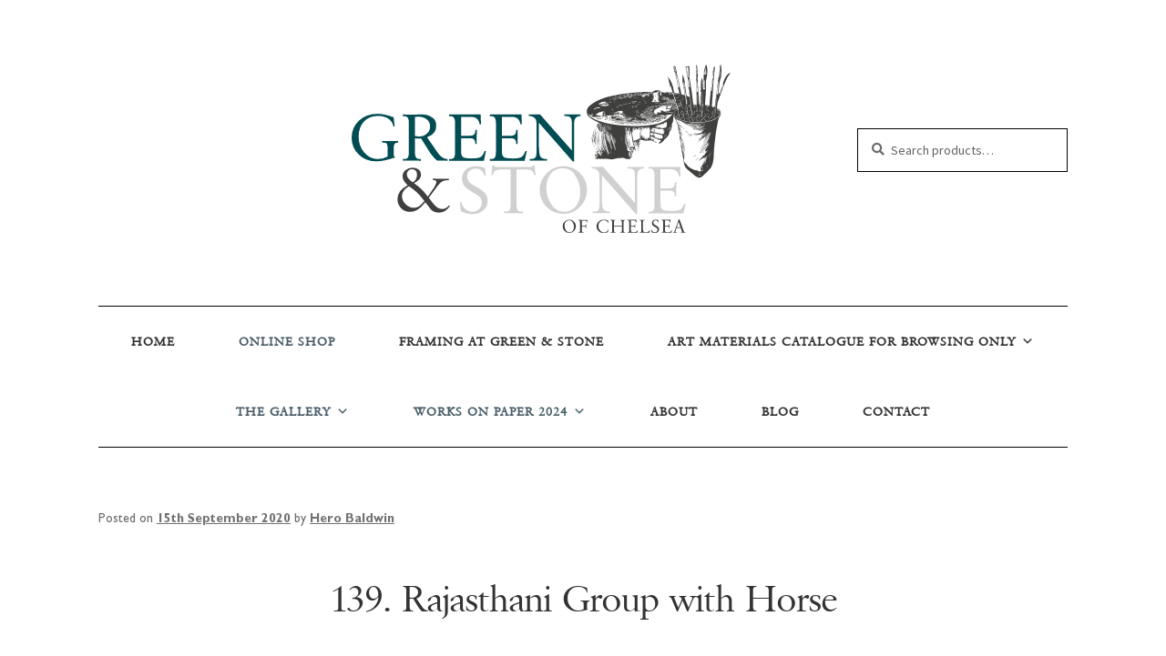

--- FILE ---
content_type: text/html; charset=UTF-8
request_url: https://greenandstone.com/artist/139-rajasthani-group-with-horse/
body_size: 20827
content:
<!doctype html>
<html lang="en-GB">
<head>
<meta charset="UTF-8">
<meta name="viewport" content="width=device-width, initial-scale=1">
<link rel="profile" href="https://gmpg.org/xfn/11">
<link rel="pingback" href="https://greenandstone.com/xmlrpc.php">

<meta name='robots' content='index, follow, max-image-preview:large, max-snippet:-1, max-video-preview:-1' />

	<!-- This site is optimized with the Yoast SEO plugin v21.8 - https://yoast.com/wordpress/plugins/seo/ -->
	<title>139. Rajasthani Group with Horse | Green &amp; Stone of Chelsea</title>
	<link rel="canonical" href="https://greenandstone.com/artist/139-rajasthani-group-with-horse/" />
	<meta property="og:locale" content="en_GB" />
	<meta property="og:type" content="article" />
	<meta property="og:title" content="139. Rajasthani Group with Horse | Green &amp; Stone of Chelsea" />
	<meta property="og:description" content="Rajasthani Group with HorsePen and ink on paper5 3/4 x 8 1/4&#8243;£500 If you would like to purchase this picture please email thegallery@greenandstone.com" />
	<meta property="og:url" content="https://greenandstone.com/artist/139-rajasthani-group-with-horse/" />
	<meta property="og:site_name" content="Green &amp; Stone of Chelsea" />
	<meta property="article:publisher" content="https://en-gb.facebook.com/greenandstone" />
	<meta property="article:published_time" content="2020-09-15T14:31:19+00:00" />
	<meta property="og:image" content="https://greenandstone.com/wp-content/uploads/2020/09/139-Rajasthani-Group-with-Horse-copy-scaled.jpg" />
	<meta property="og:image:width" content="2048" />
	<meta property="og:image:height" content="1491" />
	<meta property="og:image:type" content="image/jpeg" />
	<meta name="author" content="Hero Baldwin" />
	<meta name="twitter:card" content="summary_large_image" />
	<meta name="twitter:creator" content="@greenandstone" />
	<meta name="twitter:site" content="@greenandstone" />
	<meta name="twitter:label1" content="Written by" />
	<meta name="twitter:data1" content="Hero Baldwin" />
	<script type="application/ld+json" class="yoast-schema-graph">{"@context":"https://schema.org","@graph":[{"@type":"Article","@id":"https://greenandstone.com/artist/139-rajasthani-group-with-horse/#article","isPartOf":{"@id":"https://greenandstone.com/artist/139-rajasthani-group-with-horse/"},"author":{"name":"Hero Baldwin","@id":"https://greenandstone.com/#/schema/person/fbbb6597688ba256378cefd54192995c"},"headline":"139. Rajasthani Group with Horse","datePublished":"2020-09-15T14:31:19+00:00","dateModified":"2020-09-15T14:31:19+00:00","mainEntityOfPage":{"@id":"https://greenandstone.com/artist/139-rajasthani-group-with-horse/"},"wordCount":26,"publisher":{"@id":"https://greenandstone.com/#organization"},"image":{"@id":"https://greenandstone.com/artist/139-rajasthani-group-with-horse/#primaryimage"},"thumbnailUrl":"https://greenandstone.com/wp-content/uploads/2020/09/139-Rajasthani-Group-with-Horse-copy-scaled.jpg","articleSection":["Artist","Gillian Sergeant"],"inLanguage":"en-GB"},{"@type":"WebPage","@id":"https://greenandstone.com/artist/139-rajasthani-group-with-horse/","url":"https://greenandstone.com/artist/139-rajasthani-group-with-horse/","name":"139. Rajasthani Group with Horse | Green &amp; Stone of Chelsea","isPartOf":{"@id":"https://greenandstone.com/#website"},"primaryImageOfPage":{"@id":"https://greenandstone.com/artist/139-rajasthani-group-with-horse/#primaryimage"},"image":{"@id":"https://greenandstone.com/artist/139-rajasthani-group-with-horse/#primaryimage"},"thumbnailUrl":"https://greenandstone.com/wp-content/uploads/2020/09/139-Rajasthani-Group-with-Horse-copy-scaled.jpg","datePublished":"2020-09-15T14:31:19+00:00","dateModified":"2020-09-15T14:31:19+00:00","breadcrumb":{"@id":"https://greenandstone.com/artist/139-rajasthani-group-with-horse/#breadcrumb"},"inLanguage":"en-GB","potentialAction":[{"@type":"ReadAction","target":["https://greenandstone.com/artist/139-rajasthani-group-with-horse/"]}]},{"@type":"ImageObject","inLanguage":"en-GB","@id":"https://greenandstone.com/artist/139-rajasthani-group-with-horse/#primaryimage","url":"https://greenandstone.com/wp-content/uploads/2020/09/139-Rajasthani-Group-with-Horse-copy-scaled.jpg","contentUrl":"https://greenandstone.com/wp-content/uploads/2020/09/139-Rajasthani-Group-with-Horse-copy-scaled.jpg","width":2048,"height":1491},{"@type":"BreadcrumbList","@id":"https://greenandstone.com/artist/139-rajasthani-group-with-horse/#breadcrumb","itemListElement":[{"@type":"ListItem","position":1,"name":"Home","item":"https://greenandstone.com/"},{"@type":"ListItem","position":2,"name":"139. Rajasthani Group with Horse"}]},{"@type":"WebSite","@id":"https://greenandstone.com/#website","url":"https://greenandstone.com/","name":"Green &amp; Stone","description":"","publisher":{"@id":"https://greenandstone.com/#organization"},"potentialAction":[{"@type":"SearchAction","target":{"@type":"EntryPoint","urlTemplate":"https://greenandstone.com/?s={search_term_string}"},"query-input":"required name=search_term_string"}],"inLanguage":"en-GB"},{"@type":"Organization","@id":"https://greenandstone.com/#organization","name":"Green & Stone","url":"https://greenandstone.com/","logo":{"@type":"ImageObject","inLanguage":"en-GB","@id":"https://greenandstone.com/#/schema/logo/image/","url":"https://greenandstone.com/wp-content/uploads/2018/10/GandS-new-logo.svg","contentUrl":"https://greenandstone.com/wp-content/uploads/2018/10/GandS-new-logo.svg","width":1,"height":1,"caption":"Green & Stone"},"image":{"@id":"https://greenandstone.com/#/schema/logo/image/"},"sameAs":["https://en-gb.facebook.com/greenandstone","https://twitter.com/greenandstone","https://www.instagram.com/greenandstone"]},{"@type":"Person","@id":"https://greenandstone.com/#/schema/person/fbbb6597688ba256378cefd54192995c","name":"Hero Baldwin","image":{"@type":"ImageObject","inLanguage":"en-GB","@id":"https://greenandstone.com/#/schema/person/image/","url":"https://secure.gravatar.com/avatar/2553294d58270f092b86bd627744931b?s=96&d=mm&r=g","contentUrl":"https://secure.gravatar.com/avatar/2553294d58270f092b86bd627744931b?s=96&d=mm&r=g","caption":"Hero Baldwin"},"sameAs":["https://greenandstone.com"],"url":"https://greenandstone.com/author/hero/"}]}</script>
	<!-- / Yoast SEO plugin. -->


<link rel='dns-prefetch' href='//www.google.com' />
<link rel='dns-prefetch' href='//cdnjs.cloudflare.com' />
<link rel='dns-prefetch' href='//fonts.googleapis.com' />
<link rel='dns-prefetch' href='//use.fontawesome.com' />
<link rel="alternate" type="application/rss+xml" title="Green &amp; Stone of Chelsea &raquo; Feed" href="https://greenandstone.com/feed/" />
<link rel="alternate" type="application/rss+xml" title="Green &amp; Stone of Chelsea &raquo; Comments Feed" href="https://greenandstone.com/comments/feed/" />
<link rel="alternate" type="application/rss+xml" title="Green &amp; Stone of Chelsea &raquo; 139. Rajasthani Group with Horse Comments Feed" href="https://greenandstone.com/artist/139-rajasthani-group-with-horse/feed/" />
<script>
window._wpemojiSettings = {"baseUrl":"https:\/\/s.w.org\/images\/core\/emoji\/14.0.0\/72x72\/","ext":".png","svgUrl":"https:\/\/s.w.org\/images\/core\/emoji\/14.0.0\/svg\/","svgExt":".svg","source":{"concatemoji":"https:\/\/greenandstone.com\/wp-includes\/js\/wp-emoji-release.min.js?ver=6.3.2"}};
/*! This file is auto-generated */
!function(i,n){var o,s,e;function c(e){try{var t={supportTests:e,timestamp:(new Date).valueOf()};sessionStorage.setItem(o,JSON.stringify(t))}catch(e){}}function p(e,t,n){e.clearRect(0,0,e.canvas.width,e.canvas.height),e.fillText(t,0,0);var t=new Uint32Array(e.getImageData(0,0,e.canvas.width,e.canvas.height).data),r=(e.clearRect(0,0,e.canvas.width,e.canvas.height),e.fillText(n,0,0),new Uint32Array(e.getImageData(0,0,e.canvas.width,e.canvas.height).data));return t.every(function(e,t){return e===r[t]})}function u(e,t,n){switch(t){case"flag":return n(e,"\ud83c\udff3\ufe0f\u200d\u26a7\ufe0f","\ud83c\udff3\ufe0f\u200b\u26a7\ufe0f")?!1:!n(e,"\ud83c\uddfa\ud83c\uddf3","\ud83c\uddfa\u200b\ud83c\uddf3")&&!n(e,"\ud83c\udff4\udb40\udc67\udb40\udc62\udb40\udc65\udb40\udc6e\udb40\udc67\udb40\udc7f","\ud83c\udff4\u200b\udb40\udc67\u200b\udb40\udc62\u200b\udb40\udc65\u200b\udb40\udc6e\u200b\udb40\udc67\u200b\udb40\udc7f");case"emoji":return!n(e,"\ud83e\udef1\ud83c\udffb\u200d\ud83e\udef2\ud83c\udfff","\ud83e\udef1\ud83c\udffb\u200b\ud83e\udef2\ud83c\udfff")}return!1}function f(e,t,n){var r="undefined"!=typeof WorkerGlobalScope&&self instanceof WorkerGlobalScope?new OffscreenCanvas(300,150):i.createElement("canvas"),a=r.getContext("2d",{willReadFrequently:!0}),o=(a.textBaseline="top",a.font="600 32px Arial",{});return e.forEach(function(e){o[e]=t(a,e,n)}),o}function t(e){var t=i.createElement("script");t.src=e,t.defer=!0,i.head.appendChild(t)}"undefined"!=typeof Promise&&(o="wpEmojiSettingsSupports",s=["flag","emoji"],n.supports={everything:!0,everythingExceptFlag:!0},e=new Promise(function(e){i.addEventListener("DOMContentLoaded",e,{once:!0})}),new Promise(function(t){var n=function(){try{var e=JSON.parse(sessionStorage.getItem(o));if("object"==typeof e&&"number"==typeof e.timestamp&&(new Date).valueOf()<e.timestamp+604800&&"object"==typeof e.supportTests)return e.supportTests}catch(e){}return null}();if(!n){if("undefined"!=typeof Worker&&"undefined"!=typeof OffscreenCanvas&&"undefined"!=typeof URL&&URL.createObjectURL&&"undefined"!=typeof Blob)try{var e="postMessage("+f.toString()+"("+[JSON.stringify(s),u.toString(),p.toString()].join(",")+"));",r=new Blob([e],{type:"text/javascript"}),a=new Worker(URL.createObjectURL(r),{name:"wpTestEmojiSupports"});return void(a.onmessage=function(e){c(n=e.data),a.terminate(),t(n)})}catch(e){}c(n=f(s,u,p))}t(n)}).then(function(e){for(var t in e)n.supports[t]=e[t],n.supports.everything=n.supports.everything&&n.supports[t],"flag"!==t&&(n.supports.everythingExceptFlag=n.supports.everythingExceptFlag&&n.supports[t]);n.supports.everythingExceptFlag=n.supports.everythingExceptFlag&&!n.supports.flag,n.DOMReady=!1,n.readyCallback=function(){n.DOMReady=!0}}).then(function(){return e}).then(function(){var e;n.supports.everything||(n.readyCallback(),(e=n.source||{}).concatemoji?t(e.concatemoji):e.wpemoji&&e.twemoji&&(t(e.twemoji),t(e.wpemoji)))}))}((window,document),window._wpemojiSettings);
</script>
<style>
img.wp-smiley,
img.emoji {
	display: inline !important;
	border: none !important;
	box-shadow: none !important;
	height: 1em !important;
	width: 1em !important;
	margin: 0 0.07em !important;
	vertical-align: -0.1em !important;
	background: none !important;
	padding: 0 !important;
}
</style>
	<link rel='stylesheet' id='wp-block-library-css' href='https://greenandstone.com/wp-includes/css/dist/block-library/style.min.css?ver=6.3.2' media='all' />
<style id='wp-block-library-theme-inline-css'>
.wp-block-audio figcaption{color:#555;font-size:13px;text-align:center}.is-dark-theme .wp-block-audio figcaption{color:hsla(0,0%,100%,.65)}.wp-block-audio{margin:0 0 1em}.wp-block-code{border:1px solid #ccc;border-radius:4px;font-family:Menlo,Consolas,monaco,monospace;padding:.8em 1em}.wp-block-embed figcaption{color:#555;font-size:13px;text-align:center}.is-dark-theme .wp-block-embed figcaption{color:hsla(0,0%,100%,.65)}.wp-block-embed{margin:0 0 1em}.blocks-gallery-caption{color:#555;font-size:13px;text-align:center}.is-dark-theme .blocks-gallery-caption{color:hsla(0,0%,100%,.65)}.wp-block-image figcaption{color:#555;font-size:13px;text-align:center}.is-dark-theme .wp-block-image figcaption{color:hsla(0,0%,100%,.65)}.wp-block-image{margin:0 0 1em}.wp-block-pullquote{border-bottom:4px solid;border-top:4px solid;color:currentColor;margin-bottom:1.75em}.wp-block-pullquote cite,.wp-block-pullquote footer,.wp-block-pullquote__citation{color:currentColor;font-size:.8125em;font-style:normal;text-transform:uppercase}.wp-block-quote{border-left:.25em solid;margin:0 0 1.75em;padding-left:1em}.wp-block-quote cite,.wp-block-quote footer{color:currentColor;font-size:.8125em;font-style:normal;position:relative}.wp-block-quote.has-text-align-right{border-left:none;border-right:.25em solid;padding-left:0;padding-right:1em}.wp-block-quote.has-text-align-center{border:none;padding-left:0}.wp-block-quote.is-large,.wp-block-quote.is-style-large,.wp-block-quote.is-style-plain{border:none}.wp-block-search .wp-block-search__label{font-weight:700}.wp-block-search__button{border:1px solid #ccc;padding:.375em .625em}:where(.wp-block-group.has-background){padding:1.25em 2.375em}.wp-block-separator.has-css-opacity{opacity:.4}.wp-block-separator{border:none;border-bottom:2px solid;margin-left:auto;margin-right:auto}.wp-block-separator.has-alpha-channel-opacity{opacity:1}.wp-block-separator:not(.is-style-wide):not(.is-style-dots){width:100px}.wp-block-separator.has-background:not(.is-style-dots){border-bottom:none;height:1px}.wp-block-separator.has-background:not(.is-style-wide):not(.is-style-dots){height:2px}.wp-block-table{margin:0 0 1em}.wp-block-table td,.wp-block-table th{word-break:normal}.wp-block-table figcaption{color:#555;font-size:13px;text-align:center}.is-dark-theme .wp-block-table figcaption{color:hsla(0,0%,100%,.65)}.wp-block-video figcaption{color:#555;font-size:13px;text-align:center}.is-dark-theme .wp-block-video figcaption{color:hsla(0,0%,100%,.65)}.wp-block-video{margin:0 0 1em}.wp-block-template-part.has-background{margin-bottom:0;margin-top:0;padding:1.25em 2.375em}
</style>
<link rel='stylesheet' id='storefront-gutenberg-blocks-css' href='https://greenandstone.com/wp-content/themes/storefront/assets/css/base/gutenberg-blocks.css?ver=3.5.1' media='all' />
<style id='storefront-gutenberg-blocks-inline-css'>

				.wp-block-button__link:not(.has-text-color) {
					color: #ffffff;
				}

				.wp-block-button__link:not(.has-text-color):hover,
				.wp-block-button__link:not(.has-text-color):focus,
				.wp-block-button__link:not(.has-text-color):active {
					color: #ffffff;
				}

				.wp-block-button__link:not(.has-background) {
					background-color: #1f4a52;
				}

				.wp-block-button__link:not(.has-background):hover,
				.wp-block-button__link:not(.has-background):focus,
				.wp-block-button__link:not(.has-background):active {
					border-color: #063139;
					background-color: #063139;
				}

				.wp-block-quote footer,
				.wp-block-quote cite,
				.wp-block-quote__citation {
					color: #6d6d6d;
				}

				.wp-block-pullquote cite,
				.wp-block-pullquote footer,
				.wp-block-pullquote__citation {
					color: #6d6d6d;
				}

				.wp-block-image figcaption {
					color: #6d6d6d;
				}

				.wp-block-separator.is-style-dots::before {
					color: #333333;
				}

				.wp-block-file a.wp-block-file__button {
					color: #ffffff;
					background-color: #1f4a52;
					border-color: #1f4a52;
				}

				.wp-block-file a.wp-block-file__button:hover,
				.wp-block-file a.wp-block-file__button:focus,
				.wp-block-file a.wp-block-file__button:active {
					color: #ffffff;
					background-color: #063139;
				}

				.wp-block-code,
				.wp-block-preformatted pre {
					color: #6d6d6d;
				}

				.wp-block-table:not( .has-background ):not( .is-style-stripes ) tbody tr:nth-child(2n) td {
					background-color: #fdfdfd;
				}

				.wp-block-cover .wp-block-cover__inner-container h1:not(.has-text-color),
				.wp-block-cover .wp-block-cover__inner-container h2:not(.has-text-color),
				.wp-block-cover .wp-block-cover__inner-container h3:not(.has-text-color),
				.wp-block-cover .wp-block-cover__inner-container h4:not(.has-text-color),
				.wp-block-cover .wp-block-cover__inner-container h5:not(.has-text-color),
				.wp-block-cover .wp-block-cover__inner-container h6:not(.has-text-color) {
					color: #000000;
				}

				.wc-block-components-price-slider__range-input-progress,
				.rtl .wc-block-components-price-slider__range-input-progress {
					--range-color: #333333;
				}

				/* Target only IE11 */
				@media all and (-ms-high-contrast: none), (-ms-high-contrast: active) {
					.wc-block-components-price-slider__range-input-progress {
						background: #333333;
					}
				}

				.wc-block-components-button:not(.is-link) {
					background-color: #1f4a52;
					color: #ffffff;
				}

				.wc-block-components-button:not(.is-link):hover,
				.wc-block-components-button:not(.is-link):focus,
				.wc-block-components-button:not(.is-link):active {
					background-color: #063139;
					color: #ffffff;
				}

				.wc-block-components-button:not(.is-link):disabled {
					background-color: #1f4a52;
					color: #ffffff;
				}

				.wc-block-cart__submit-container {
					background-color: #ffffff;
				}

				.wc-block-cart__submit-container::before {
					color: rgba(220,220,220,0.5);
				}

				.wc-block-components-order-summary-item__quantity {
					background-color: #ffffff;
					border-color: #6d6d6d;
					box-shadow: 0 0 0 2px #ffffff;
					color: #6d6d6d;
				}
			
</style>
<style id='classic-theme-styles-inline-css'>
/*! This file is auto-generated */
.wp-block-button__link{color:#fff;background-color:#32373c;border-radius:9999px;box-shadow:none;text-decoration:none;padding:calc(.667em + 2px) calc(1.333em + 2px);font-size:1.125em}.wp-block-file__button{background:#32373c;color:#fff;text-decoration:none}
</style>
<style id='global-styles-inline-css'>
body{--wp--preset--color--black: #000000;--wp--preset--color--cyan-bluish-gray: #abb8c3;--wp--preset--color--white: #ffffff;--wp--preset--color--pale-pink: #f78da7;--wp--preset--color--vivid-red: #cf2e2e;--wp--preset--color--luminous-vivid-orange: #ff6900;--wp--preset--color--luminous-vivid-amber: #fcb900;--wp--preset--color--light-green-cyan: #7bdcb5;--wp--preset--color--vivid-green-cyan: #00d084;--wp--preset--color--pale-cyan-blue: #8ed1fc;--wp--preset--color--vivid-cyan-blue: #0693e3;--wp--preset--color--vivid-purple: #9b51e0;--wp--preset--gradient--vivid-cyan-blue-to-vivid-purple: linear-gradient(135deg,rgba(6,147,227,1) 0%,rgb(155,81,224) 100%);--wp--preset--gradient--light-green-cyan-to-vivid-green-cyan: linear-gradient(135deg,rgb(122,220,180) 0%,rgb(0,208,130) 100%);--wp--preset--gradient--luminous-vivid-amber-to-luminous-vivid-orange: linear-gradient(135deg,rgba(252,185,0,1) 0%,rgba(255,105,0,1) 100%);--wp--preset--gradient--luminous-vivid-orange-to-vivid-red: linear-gradient(135deg,rgba(255,105,0,1) 0%,rgb(207,46,46) 100%);--wp--preset--gradient--very-light-gray-to-cyan-bluish-gray: linear-gradient(135deg,rgb(238,238,238) 0%,rgb(169,184,195) 100%);--wp--preset--gradient--cool-to-warm-spectrum: linear-gradient(135deg,rgb(74,234,220) 0%,rgb(151,120,209) 20%,rgb(207,42,186) 40%,rgb(238,44,130) 60%,rgb(251,105,98) 80%,rgb(254,248,76) 100%);--wp--preset--gradient--blush-light-purple: linear-gradient(135deg,rgb(255,206,236) 0%,rgb(152,150,240) 100%);--wp--preset--gradient--blush-bordeaux: linear-gradient(135deg,rgb(254,205,165) 0%,rgb(254,45,45) 50%,rgb(107,0,62) 100%);--wp--preset--gradient--luminous-dusk: linear-gradient(135deg,rgb(255,203,112) 0%,rgb(199,81,192) 50%,rgb(65,88,208) 100%);--wp--preset--gradient--pale-ocean: linear-gradient(135deg,rgb(255,245,203) 0%,rgb(182,227,212) 50%,rgb(51,167,181) 100%);--wp--preset--gradient--electric-grass: linear-gradient(135deg,rgb(202,248,128) 0%,rgb(113,206,126) 100%);--wp--preset--gradient--midnight: linear-gradient(135deg,rgb(2,3,129) 0%,rgb(40,116,252) 100%);--wp--preset--font-size--small: 14px;--wp--preset--font-size--medium: 23px;--wp--preset--font-size--large: 26px;--wp--preset--font-size--x-large: 42px;--wp--preset--font-size--normal: 16px;--wp--preset--font-size--huge: 37px;--wp--preset--spacing--20: 0.44rem;--wp--preset--spacing--30: 0.67rem;--wp--preset--spacing--40: 1rem;--wp--preset--spacing--50: 1.5rem;--wp--preset--spacing--60: 2.25rem;--wp--preset--spacing--70: 3.38rem;--wp--preset--spacing--80: 5.06rem;--wp--preset--shadow--natural: 6px 6px 9px rgba(0, 0, 0, 0.2);--wp--preset--shadow--deep: 12px 12px 50px rgba(0, 0, 0, 0.4);--wp--preset--shadow--sharp: 6px 6px 0px rgba(0, 0, 0, 0.2);--wp--preset--shadow--outlined: 6px 6px 0px -3px rgba(255, 255, 255, 1), 6px 6px rgba(0, 0, 0, 1);--wp--preset--shadow--crisp: 6px 6px 0px rgba(0, 0, 0, 1);}:where(.is-layout-flex){gap: 0.5em;}:where(.is-layout-grid){gap: 0.5em;}body .is-layout-flow > .alignleft{float: left;margin-inline-start: 0;margin-inline-end: 2em;}body .is-layout-flow > .alignright{float: right;margin-inline-start: 2em;margin-inline-end: 0;}body .is-layout-flow > .aligncenter{margin-left: auto !important;margin-right: auto !important;}body .is-layout-constrained > .alignleft{float: left;margin-inline-start: 0;margin-inline-end: 2em;}body .is-layout-constrained > .alignright{float: right;margin-inline-start: 2em;margin-inline-end: 0;}body .is-layout-constrained > .aligncenter{margin-left: auto !important;margin-right: auto !important;}body .is-layout-constrained > :where(:not(.alignleft):not(.alignright):not(.alignfull)){max-width: var(--wp--style--global--content-size);margin-left: auto !important;margin-right: auto !important;}body .is-layout-constrained > .alignwide{max-width: var(--wp--style--global--wide-size);}body .is-layout-flex{display: flex;}body .is-layout-flex{flex-wrap: wrap;align-items: center;}body .is-layout-flex > *{margin: 0;}body .is-layout-grid{display: grid;}body .is-layout-grid > *{margin: 0;}:where(.wp-block-columns.is-layout-flex){gap: 2em;}:where(.wp-block-columns.is-layout-grid){gap: 2em;}:where(.wp-block-post-template.is-layout-flex){gap: 1.25em;}:where(.wp-block-post-template.is-layout-grid){gap: 1.25em;}.has-black-color{color: var(--wp--preset--color--black) !important;}.has-cyan-bluish-gray-color{color: var(--wp--preset--color--cyan-bluish-gray) !important;}.has-white-color{color: var(--wp--preset--color--white) !important;}.has-pale-pink-color{color: var(--wp--preset--color--pale-pink) !important;}.has-vivid-red-color{color: var(--wp--preset--color--vivid-red) !important;}.has-luminous-vivid-orange-color{color: var(--wp--preset--color--luminous-vivid-orange) !important;}.has-luminous-vivid-amber-color{color: var(--wp--preset--color--luminous-vivid-amber) !important;}.has-light-green-cyan-color{color: var(--wp--preset--color--light-green-cyan) !important;}.has-vivid-green-cyan-color{color: var(--wp--preset--color--vivid-green-cyan) !important;}.has-pale-cyan-blue-color{color: var(--wp--preset--color--pale-cyan-blue) !important;}.has-vivid-cyan-blue-color{color: var(--wp--preset--color--vivid-cyan-blue) !important;}.has-vivid-purple-color{color: var(--wp--preset--color--vivid-purple) !important;}.has-black-background-color{background-color: var(--wp--preset--color--black) !important;}.has-cyan-bluish-gray-background-color{background-color: var(--wp--preset--color--cyan-bluish-gray) !important;}.has-white-background-color{background-color: var(--wp--preset--color--white) !important;}.has-pale-pink-background-color{background-color: var(--wp--preset--color--pale-pink) !important;}.has-vivid-red-background-color{background-color: var(--wp--preset--color--vivid-red) !important;}.has-luminous-vivid-orange-background-color{background-color: var(--wp--preset--color--luminous-vivid-orange) !important;}.has-luminous-vivid-amber-background-color{background-color: var(--wp--preset--color--luminous-vivid-amber) !important;}.has-light-green-cyan-background-color{background-color: var(--wp--preset--color--light-green-cyan) !important;}.has-vivid-green-cyan-background-color{background-color: var(--wp--preset--color--vivid-green-cyan) !important;}.has-pale-cyan-blue-background-color{background-color: var(--wp--preset--color--pale-cyan-blue) !important;}.has-vivid-cyan-blue-background-color{background-color: var(--wp--preset--color--vivid-cyan-blue) !important;}.has-vivid-purple-background-color{background-color: var(--wp--preset--color--vivid-purple) !important;}.has-black-border-color{border-color: var(--wp--preset--color--black) !important;}.has-cyan-bluish-gray-border-color{border-color: var(--wp--preset--color--cyan-bluish-gray) !important;}.has-white-border-color{border-color: var(--wp--preset--color--white) !important;}.has-pale-pink-border-color{border-color: var(--wp--preset--color--pale-pink) !important;}.has-vivid-red-border-color{border-color: var(--wp--preset--color--vivid-red) !important;}.has-luminous-vivid-orange-border-color{border-color: var(--wp--preset--color--luminous-vivid-orange) !important;}.has-luminous-vivid-amber-border-color{border-color: var(--wp--preset--color--luminous-vivid-amber) !important;}.has-light-green-cyan-border-color{border-color: var(--wp--preset--color--light-green-cyan) !important;}.has-vivid-green-cyan-border-color{border-color: var(--wp--preset--color--vivid-green-cyan) !important;}.has-pale-cyan-blue-border-color{border-color: var(--wp--preset--color--pale-cyan-blue) !important;}.has-vivid-cyan-blue-border-color{border-color: var(--wp--preset--color--vivid-cyan-blue) !important;}.has-vivid-purple-border-color{border-color: var(--wp--preset--color--vivid-purple) !important;}.has-vivid-cyan-blue-to-vivid-purple-gradient-background{background: var(--wp--preset--gradient--vivid-cyan-blue-to-vivid-purple) !important;}.has-light-green-cyan-to-vivid-green-cyan-gradient-background{background: var(--wp--preset--gradient--light-green-cyan-to-vivid-green-cyan) !important;}.has-luminous-vivid-amber-to-luminous-vivid-orange-gradient-background{background: var(--wp--preset--gradient--luminous-vivid-amber-to-luminous-vivid-orange) !important;}.has-luminous-vivid-orange-to-vivid-red-gradient-background{background: var(--wp--preset--gradient--luminous-vivid-orange-to-vivid-red) !important;}.has-very-light-gray-to-cyan-bluish-gray-gradient-background{background: var(--wp--preset--gradient--very-light-gray-to-cyan-bluish-gray) !important;}.has-cool-to-warm-spectrum-gradient-background{background: var(--wp--preset--gradient--cool-to-warm-spectrum) !important;}.has-blush-light-purple-gradient-background{background: var(--wp--preset--gradient--blush-light-purple) !important;}.has-blush-bordeaux-gradient-background{background: var(--wp--preset--gradient--blush-bordeaux) !important;}.has-luminous-dusk-gradient-background{background: var(--wp--preset--gradient--luminous-dusk) !important;}.has-pale-ocean-gradient-background{background: var(--wp--preset--gradient--pale-ocean) !important;}.has-electric-grass-gradient-background{background: var(--wp--preset--gradient--electric-grass) !important;}.has-midnight-gradient-background{background: var(--wp--preset--gradient--midnight) !important;}.has-small-font-size{font-size: var(--wp--preset--font-size--small) !important;}.has-medium-font-size{font-size: var(--wp--preset--font-size--medium) !important;}.has-large-font-size{font-size: var(--wp--preset--font-size--large) !important;}.has-x-large-font-size{font-size: var(--wp--preset--font-size--x-large) !important;}
.wp-block-navigation a:where(:not(.wp-element-button)){color: inherit;}
:where(.wp-block-post-template.is-layout-flex){gap: 1.25em;}:where(.wp-block-post-template.is-layout-grid){gap: 1.25em;}
:where(.wp-block-columns.is-layout-flex){gap: 2em;}:where(.wp-block-columns.is-layout-grid){gap: 2em;}
.wp-block-pullquote{font-size: 1.5em;line-height: 1.6;}
</style>
<style id='woocommerce-inline-inline-css'>
.woocommerce form .form-row .required { visibility: visible; }
</style>
<link rel='stylesheet' id='megamenu-css' href='https://greenandstone.com/wp-content/uploads/maxmegamenu/style.css?ver=1e9bcb' media='all' />
<link rel='stylesheet' id='dashicons-css' href='https://greenandstone.com/wp-includes/css/dashicons.min.css?ver=6.3.2' media='all' />
<link rel='stylesheet' id='storefront-style-css' href='https://greenandstone.com/wp-content/themes/storefront/style.css?ver=3.5.1' media='all' />
<style id='storefront-style-inline-css'>

			.main-navigation ul li a,
			.site-title a,
			ul.menu li a,
			.site-branding h1 a,
			button.menu-toggle,
			button.menu-toggle:hover,
			.handheld-navigation .dropdown-toggle {
				color: #333333;
			}

			button.menu-toggle,
			button.menu-toggle:hover {
				border-color: #333333;
			}

			.main-navigation ul li a:hover,
			.main-navigation ul li:hover > a,
			.site-title a:hover,
			.site-header ul.menu li.current-menu-item > a {
				color: #747474;
			}

			table:not( .has-background ) th {
				background-color: #f8f8f8;
			}

			table:not( .has-background ) tbody td {
				background-color: #fdfdfd;
			}

			table:not( .has-background ) tbody tr:nth-child(2n) td,
			fieldset,
			fieldset legend {
				background-color: #fbfbfb;
			}

			.site-header,
			.secondary-navigation ul ul,
			.main-navigation ul.menu > li.menu-item-has-children:after,
			.secondary-navigation ul.menu ul,
			.storefront-handheld-footer-bar,
			.storefront-handheld-footer-bar ul li > a,
			.storefront-handheld-footer-bar ul li.search .site-search,
			button.menu-toggle,
			button.menu-toggle:hover {
				background-color: #ffffff;
			}

			p.site-description,
			.site-header,
			.storefront-handheld-footer-bar {
				color: #404040;
			}

			button.menu-toggle:after,
			button.menu-toggle:before,
			button.menu-toggle span:before {
				background-color: #333333;
			}

			h1, h2, h3, h4, h5, h6, .wc-block-grid__product-title {
				color: #333333;
			}

			.widget h1 {
				border-bottom-color: #333333;
			}

			body,
			.secondary-navigation a {
				color: #6d6d6d;
			}

			.widget-area .widget a,
			.hentry .entry-header .posted-on a,
			.hentry .entry-header .post-author a,
			.hentry .entry-header .post-comments a,
			.hentry .entry-header .byline a {
				color: #727272;
			}

			a {
				color: #333333;
			}

			a:focus,
			button:focus,
			.button.alt:focus,
			input:focus,
			textarea:focus,
			input[type="button"]:focus,
			input[type="reset"]:focus,
			input[type="submit"]:focus,
			input[type="email"]:focus,
			input[type="tel"]:focus,
			input[type="url"]:focus,
			input[type="password"]:focus,
			input[type="search"]:focus {
				outline-color: #333333;
			}

			button, input[type="button"], input[type="reset"], input[type="submit"], .button, .widget a.button {
				background-color: #1f4a52;
				border-color: #1f4a52;
				color: #ffffff;
			}

			button:hover, input[type="button"]:hover, input[type="reset"]:hover, input[type="submit"]:hover, .button:hover, .widget a.button:hover {
				background-color: #063139;
				border-color: #063139;
				color: #ffffff;
			}

			button.alt, input[type="button"].alt, input[type="reset"].alt, input[type="submit"].alt, .button.alt, .widget-area .widget a.button.alt {
				background-color: #1f4a52;
				border-color: #1f4a52;
				color: #ffffff;
			}

			button.alt:hover, input[type="button"].alt:hover, input[type="reset"].alt:hover, input[type="submit"].alt:hover, .button.alt:hover, .widget-area .widget a.button.alt:hover {
				background-color: #063139;
				border-color: #063139;
				color: #ffffff;
			}

			.pagination .page-numbers li .page-numbers.current {
				background-color: #e6e6e6;
				color: #636363;
			}

			#comments .comment-list .comment-content .comment-text {
				background-color: #f8f8f8;
			}

			.site-footer {
				background-color: #f0f0f0;
				color: #6d6d6d;
			}

			.site-footer a:not(.button):not(.components-button) {
				color: #333333;
			}

			.site-footer .storefront-handheld-footer-bar a:not(.button):not(.components-button) {
				color: #333333;
			}

			.site-footer h1, .site-footer h2, .site-footer h3, .site-footer h4, .site-footer h5, .site-footer h6, .site-footer .widget .widget-title, .site-footer .widget .widgettitle {
				color: #333333;
			}

			.page-template-template-homepage.has-post-thumbnail .type-page.has-post-thumbnail .entry-title {
				color: #000000;
			}

			.page-template-template-homepage.has-post-thumbnail .type-page.has-post-thumbnail .entry-content {
				color: #000000;
			}

			@media screen and ( min-width: 768px ) {
				.secondary-navigation ul.menu a:hover {
					color: #595959;
				}

				.secondary-navigation ul.menu a {
					color: #404040;
				}

				.main-navigation ul.menu ul.sub-menu,
				.main-navigation ul.nav-menu ul.children {
					background-color: #f0f0f0;
				}

				.site-header {
					border-bottom-color: #f0f0f0;
				}
			}

				.sp-fixed-width .site {
					background-color:#ffffff;
				}
			

				.checkout-slides .sp-checkout-control-nav li a:after {
					background-color:#ffffff;
					border: 4px solid #d7d7d7;
				}

				.checkout-slides .sp-checkout-control-nav li:nth-child(2) a.flex-active:after {
					border: 4px solid #d7d7d7;
				}

				.checkout-slides .sp-checkout-control-nav li a:before,
				.checkout-slides .sp-checkout-control-nav li:nth-child(2) a.flex-active:before  {
					background-color:#d7d7d7;
				}

				.checkout-slides .sp-checkout-control-nav li:nth-child(2) a:before {
					background-color:#ebebeb;
				}

				.checkout-slides .sp-checkout-control-nav li:nth-child(2) a:after {
					border: 4px solid #ebebeb;
				}
			

			@media screen and (max-width: 768px) {
				.menu-toggle {
					color: #333333;
				}

				.menu-toggle:hover {
					color: #000000;
				}

				.main-navigation div.menu,
				.main-navigation .handheld-navigation {
					background-color: #ffffff;
				}

				.main-navigation ul li a,
				ul.menu li a,
				.storefront-hamburger-menu-active .shm-close {
					color: #333333;
				}
			}
		
</style>
<link rel='stylesheet' id='storefront-icons-css' href='https://greenandstone.com/wp-content/themes/storefront/assets/css/base/icons.css?ver=3.5.1' media='all' />
<link rel='stylesheet' id='storefront-fonts-css' href='https://fonts.googleapis.com/css?family=Source+Sans+Pro%3A400%2C300%2C300italic%2C400italic%2C600%2C700%2C900&#038;subset=latin%2Clatin-ext&#038;ver=3.5.1' media='all' />
<link rel='stylesheet' id='shm-styles-css' href='https://greenandstone.com/wp-content/plugins/storefront-hamburger-menu/assets/css/style.css?ver=1.2.2' media='all' />
<link rel='stylesheet' id='storefront-woocommerce-style-css' href='https://greenandstone.com/wp-content/themes/storefront/assets/css/woocommerce/woocommerce.css?ver=3.5.1' media='all' />
<style id='storefront-woocommerce-style-inline-css'>
@font-face {
				font-family: star;
				src: url(https://greenandstone.com/wp-content/plugins/woocommerce/assets/fonts//star.eot);
				src:
					url(https://greenandstone.com/wp-content/plugins/woocommerce/assets/fonts//star.eot?#iefix) format("embedded-opentype"),
					url(https://greenandstone.com/wp-content/plugins/woocommerce/assets/fonts//star.woff) format("woff"),
					url(https://greenandstone.com/wp-content/plugins/woocommerce/assets/fonts//star.ttf) format("truetype"),
					url(https://greenandstone.com/wp-content/plugins/woocommerce/assets/fonts//star.svg#star) format("svg");
				font-weight: 400;
				font-style: normal;
			}
			@font-face {
				font-family: WooCommerce;
				src: url(https://greenandstone.com/wp-content/plugins/woocommerce/assets/fonts//WooCommerce.eot);
				src:
					url(https://greenandstone.com/wp-content/plugins/woocommerce/assets/fonts//WooCommerce.eot?#iefix) format("embedded-opentype"),
					url(https://greenandstone.com/wp-content/plugins/woocommerce/assets/fonts//WooCommerce.woff) format("woff"),
					url(https://greenandstone.com/wp-content/plugins/woocommerce/assets/fonts//WooCommerce.ttf) format("truetype"),
					url(https://greenandstone.com/wp-content/plugins/woocommerce/assets/fonts//WooCommerce.svg#WooCommerce) format("svg");
				font-weight: 400;
				font-style: normal;
			}

			a.cart-contents,
			.site-header-cart .widget_shopping_cart a {
				color: #333333;
			}

			a.cart-contents:hover,
			.site-header-cart .widget_shopping_cart a:hover,
			.site-header-cart:hover > li > a {
				color: #747474;
			}

			table.cart td.product-remove,
			table.cart td.actions {
				border-top-color: #ffffff;
			}

			.storefront-handheld-footer-bar ul li.cart .count {
				background-color: #333333;
				color: #ffffff;
				border-color: #ffffff;
			}

			.woocommerce-tabs ul.tabs li.active a,
			ul.products li.product .price,
			.onsale,
			.wc-block-grid__product-onsale,
			.widget_search form:before,
			.widget_product_search form:before {
				color: #6d6d6d;
			}

			.woocommerce-breadcrumb a,
			a.woocommerce-review-link,
			.product_meta a {
				color: #727272;
			}

			.wc-block-grid__product-onsale,
			.onsale {
				border-color: #6d6d6d;
			}

			.star-rating span:before,
			.quantity .plus, .quantity .minus,
			p.stars a:hover:after,
			p.stars a:after,
			.star-rating span:before,
			#payment .payment_methods li input[type=radio]:first-child:checked+label:before {
				color: #333333;
			}

			.widget_price_filter .ui-slider .ui-slider-range,
			.widget_price_filter .ui-slider .ui-slider-handle {
				background-color: #333333;
			}

			.order_details {
				background-color: #f8f8f8;
			}

			.order_details > li {
				border-bottom: 1px dotted #e3e3e3;
			}

			.order_details:before,
			.order_details:after {
				background: -webkit-linear-gradient(transparent 0,transparent 0),-webkit-linear-gradient(135deg,#f8f8f8 33.33%,transparent 33.33%),-webkit-linear-gradient(45deg,#f8f8f8 33.33%,transparent 33.33%)
			}

			#order_review {
				background-color: #ffffff;
			}

			#payment .payment_methods > li .payment_box,
			#payment .place-order {
				background-color: #fafafa;
			}

			#payment .payment_methods > li:not(.woocommerce-notice) {
				background-color: #f5f5f5;
			}

			#payment .payment_methods > li:not(.woocommerce-notice):hover {
				background-color: #f0f0f0;
			}

			.woocommerce-pagination .page-numbers li .page-numbers.current {
				background-color: #e6e6e6;
				color: #636363;
			}

			.wc-block-grid__product-onsale,
			.onsale,
			.woocommerce-pagination .page-numbers li .page-numbers:not(.current) {
				color: #6d6d6d;
			}

			p.stars a:before,
			p.stars a:hover~a:before,
			p.stars.selected a.active~a:before {
				color: #6d6d6d;
			}

			p.stars.selected a.active:before,
			p.stars:hover a:before,
			p.stars.selected a:not(.active):before,
			p.stars.selected a.active:before {
				color: #333333;
			}

			.single-product div.product .woocommerce-product-gallery .woocommerce-product-gallery__trigger {
				background-color: #1f4a52;
				color: #ffffff;
			}

			.single-product div.product .woocommerce-product-gallery .woocommerce-product-gallery__trigger:hover {
				background-color: #063139;
				border-color: #063139;
				color: #ffffff;
			}

			.button.added_to_cart:focus,
			.button.wc-forward:focus {
				outline-color: #333333;
			}

			.added_to_cart,
			.site-header-cart .widget_shopping_cart a.button,
			.wc-block-grid__products .wc-block-grid__product .wp-block-button__link {
				background-color: #1f4a52;
				border-color: #1f4a52;
				color: #ffffff;
			}

			.added_to_cart:hover,
			.site-header-cart .widget_shopping_cart a.button:hover,
			.wc-block-grid__products .wc-block-grid__product .wp-block-button__link:hover {
				background-color: #063139;
				border-color: #063139;
				color: #ffffff;
			}

			.added_to_cart.alt, .added_to_cart, .widget a.button.checkout {
				background-color: #1f4a52;
				border-color: #1f4a52;
				color: #ffffff;
			}

			.added_to_cart.alt:hover, .added_to_cart:hover, .widget a.button.checkout:hover {
				background-color: #063139;
				border-color: #063139;
				color: #ffffff;
			}

			.button.loading {
				color: #1f4a52;
			}

			.button.loading:hover {
				background-color: #1f4a52;
			}

			.button.loading:after {
				color: #ffffff;
			}

			@media screen and ( min-width: 768px ) {
				.site-header-cart .widget_shopping_cart,
				.site-header .product_list_widget li .quantity {
					color: #404040;
				}

				.site-header-cart .widget_shopping_cart .buttons,
				.site-header-cart .widget_shopping_cart .total {
					background-color: #f5f5f5;
				}

				.site-header-cart .widget_shopping_cart {
					background-color: #f0f0f0;
				}
			}
				.storefront-product-pagination a {
					color: #6d6d6d;
					background-color: #ffffff;
				}
				.storefront-sticky-add-to-cart {
					color: #6d6d6d;
					background-color: #ffffff;
				}

				.storefront-sticky-add-to-cart a:not(.button) {
					color: #333333;
				}

				.woocommerce-message {
					background-color: #0f834d !important;
					color: #ffffff !important;
				}

				.woocommerce-message a,
				.woocommerce-message a:hover,
				.woocommerce-message .button,
				.woocommerce-message .button:hover {
					color: #ffffff !important;
				}

				.woocommerce-info {
					background-color: #3D9CD2 !important;
					color: #ffffff !important;
				}

				.woocommerce-info a,
				.woocommerce-info a:hover,
				.woocommerce-info .button,
				.woocommerce-info .button:hover {
					color: #ffffff !important;
				}

				.woocommerce-error {
					background-color: #e2401c !important;
					color: #ffffff !important;
				}

				.woocommerce-error a,
				.woocommerce-error a:hover,
				.woocommerce-error .button,
				.woocommerce-error .button:hover {
					color: #ffffff !important;
				}

			

				.star-rating span:before,
				.star-rating:before {
					color: #FFA200 !important;
				}

				.star-rating:before {
					opacity: 0.25 !important;
				}
			
</style>
<link rel='stylesheet' id='storefront-child-style-css' href='https://greenandstone.com/wp-content/themes/GreenAndStone/style.css?ver=1.0.0' media='all' />
<link rel='stylesheet' id='sp-header-frontend-css' href='https://greenandstone.com/wp-content/plugins/storefront-powerpack/includes/customizer/header/assets/css/sp-header-frontend.css?ver=1.5.0' media='all' />
<link rel='stylesheet' id='sp-styles-css' href='https://greenandstone.com/wp-content/plugins/storefront-powerpack/assets/css/style.css?ver=1.5.0' media='all' />
<link rel='stylesheet' id='spt-styles-css' href='https://greenandstone.com/wp-content/plugins/storefront-pricing-tables/assets/css/style.css?ver=6.3.2' media='all' />
<style id='spt-styles-inline-css'>

		.storefront-pricing-column h2.column-title {
			background-color: #2c2d33;
			color: #ffffff;
		}

		.storefront-pricing-column.highlight h2.column-title {
			background-color: #96588a;
			color: #ffffff;
		}
</style>
<link rel='stylesheet' id='sprh-styles-css' href='https://greenandstone.com/wp-content/plugins/storefront-product-hero/assets/css/style.css?ver=6.3.2' media='all' />
<style id='sprh-styles-inline-css'>

		.sprh-hero a:not(.button) {
			color: #96588a;
		}
</style>
<link rel='stylesheet' id='font-awesome-5-brands-css' href='//use.fontawesome.com/releases/v5.0.13/css/brands.css?ver=6.3.2' media='all' />
<link rel='stylesheet' id='sps-styles-css' href='https://greenandstone.com/wp-content/plugins/storefront-product-sharing/assets/css/style.css?ver=6.3.2' media='all' />
<link rel='stylesheet' id='megamenu-storefront-css' href='https://greenandstone.com/wp-content/plugins/megamenu-storefront/megamenu-storefront.css?ver=1.0' media='all' />
<link rel='stylesheet' id='bootstrap-css-css' href='https://greenandstone.com/wp-content/themes/GreenAndStone/bootstrap/bootstrap.css' media='all' />
<script src='https://greenandstone.com/wp-includes/js/jquery/jquery.min.js?ver=3.7.0' id='jquery-core-js'></script>
<script src='https://greenandstone.com/wp-includes/js/jquery/jquery-migrate.min.js?ver=3.4.1' id='jquery-migrate-js'></script>
<script src='https://greenandstone.com/wp-content/plugins/recaptcha-woo/js/rcfwc.js?ver=1.0' id='rcfwc-js-js' defer data-wp-strategy='defer'></script>
<script src='https://www.google.com/recaptcha/api.js?hl=en_GB' id='recaptcha-js' defer data-wp-strategy='defer'></script>
<script src='https://greenandstone.com/wp-content/plugins/woocommerce/assets/js/jquery-blockui/jquery.blockUI.min.js?ver=2.7.0-wc.8.5.1' id='jquery-blockui-js' defer data-wp-strategy='defer'></script>
<script id='wc-add-to-cart-js-extra'>
var wc_add_to_cart_params = {"ajax_url":"\/wp-admin\/admin-ajax.php","wc_ajax_url":"\/?wc-ajax=%%endpoint%%","i18n_view_cart":"View basket","cart_url":"https:\/\/greenandstone.com\/cart\/","is_cart":"","cart_redirect_after_add":"yes"};
</script>
<script src='https://greenandstone.com/wp-content/plugins/woocommerce/assets/js/frontend/add-to-cart.min.js?ver=8.5.1' id='wc-add-to-cart-js' defer data-wp-strategy='defer'></script>
<script src='https://greenandstone.com/wp-content/plugins/woocommerce/assets/js/js-cookie/js.cookie.min.js?ver=2.1.4-wc.8.5.1' id='js-cookie-js' defer data-wp-strategy='defer'></script>
<script id='woocommerce-js-extra'>
var woocommerce_params = {"ajax_url":"\/wp-admin\/admin-ajax.php","wc_ajax_url":"\/?wc-ajax=%%endpoint%%"};
</script>
<script src='https://greenandstone.com/wp-content/plugins/woocommerce/assets/js/frontend/woocommerce.min.js?ver=8.5.1' id='woocommerce-js' defer data-wp-strategy='defer'></script>
<script src='https://cdnjs.cloudflare.com/ajax/libs/prefixfree/1.0.7/prefixfree.min.js?ver=1.0.0' id='prefix-js'></script>
<script src='https://greenandstone.com/wp-content/themes/GreenAndStone/js/map.js?ver=1.0.0' id='map-js'></script>
<link rel="https://api.w.org/" href="https://greenandstone.com/wp-json/" /><link rel="alternate" type="application/json" href="https://greenandstone.com/wp-json/wp/v2/posts/26301" /><link rel="EditURI" type="application/rsd+xml" title="RSD" href="https://greenandstone.com/xmlrpc.php?rsd" />
<meta name="generator" content="WordPress 6.3.2" />
<meta name="generator" content="WooCommerce 8.5.1" />
<link rel='shortlink' href='https://greenandstone.com/?p=26301' />
<link rel="alternate" type="application/json+oembed" href="https://greenandstone.com/wp-json/oembed/1.0/embed?url=https%3A%2F%2Fgreenandstone.com%2Fartist%2F139-rajasthani-group-with-horse%2F" />
<link rel="alternate" type="text/xml+oembed" href="https://greenandstone.com/wp-json/oembed/1.0/embed?url=https%3A%2F%2Fgreenandstone.com%2Fartist%2F139-rajasthani-group-with-horse%2F&#038;format=xml" />
	<noscript><style>.woocommerce-product-gallery{ opacity: 1 !important; }</style></noscript>
	<link rel="icon" href="https://greenandstone.com/wp-content/uploads/2018/10/GS-icon.svg" sizes="32x32" />
<link rel="icon" href="https://greenandstone.com/wp-content/uploads/2018/10/GS-icon.svg" sizes="192x192" />
<link rel="apple-touch-icon" href="https://greenandstone.com/wp-content/uploads/2018/10/GS-icon.svg" />
<meta name="msapplication-TileImage" content="https://greenandstone.com/wp-content/uploads/2018/10/GS-icon.svg" />
		<style id="wp-custom-css">
			#mega-menu-wrap-primary #mega-menu-primary > li.mega-menu-item > a.mega-menu-link[href*="shop"], #mega-menu-wrap-primary #mega-menu-primary > li.mega-menu-item > a.mega-menu-link[href*="gallery"] {
	color: #4a5e69 !important;
}
.woocommerce-products-header__title {
	display: none !important;
}
		</style>
		<style type="text/css">/** Mega Menu CSS: fs **/</style>
<style type="text/css" media="screen">#page .site-footer{font-size:16px;letter-spacing:0px;line-height:25px;font-style:normal;text-decoration:none;margin-top:0px;margin-bottom:0px;margin-left:0px;margin-right:0px;padding-top:25px;padding-bottom:59px;padding-left:0px;padding-right:0px;color:#6d6d6d;border-width:1px;border-radius:0px;border-style:none;border-color:#6d6d6d;background-color:#1f4a52;}#page .site-header{font-size:16px;letter-spacing:0px;line-height:25px;font-style:normal;text-decoration:none;margin-top:0px;margin-bottom:67px;margin-left:0px;margin-right:0px;padding-top:41px;padding-bottom:0px;padding-left:0px;padding-right:0px;color:#404040;border-width:4px;border-radius:0px;border-style:none;border-color:#000000;background-color:#ffffff;}</style></head>

<body data-rsssl=1 class="post-template-default single single-post postid-26301 single-format-standard wp-custom-logo wp-embed-responsive theme-storefront woocommerce-no-js mega-menu-primary group-blog storefront-full-width-content storefront-align-wide right-sidebar woocommerce-active sp-header-active sp-designer sp-shop-alignment-center storefront-2-3 storefront-hamburger-menu-active storefront-pricing-tables-active storefront-product-hero-active">



<div id="page" class="hfeed site">
	
	<header id="masthead" class="site-header" role="banner" style="">

		<div class="col-full"><div class="sp-header-row"><div class="sp-header-pre-3 sp-header-span-5">		<div class="site-branding">
			<a href="https://greenandstone.com/" class="custom-logo-link" rel="home"><img width="1" height="1" src="https://greenandstone.com/wp-content/uploads/2018/10/GandS-new-logo.svg" class="custom-logo" alt="Green &amp; Stone of Chelsea" decoding="async" /></a>		</div>
		</div><div class="sp-header-pre-1 sp-header-span-3 sp-header-last">			<div class="site-search">
				<div class="widget woocommerce widget_product_search"><form role="search" method="get" class="woocommerce-product-search" action="https://greenandstone.com/">
	<label class="screen-reader-text" for="woocommerce-product-search-field-0">Search for:</label>
	<input type="search" id="woocommerce-product-search-field-0" class="search-field" placeholder="Search products&hellip;" value="" name="s" />
	<button type="submit" value="Search" class="">Search</button>
	<input type="hidden" name="post_type" value="product" />
</form>
</div>			</div>
			</div></div><div class="sp-header-row"><div class="sp-header-span-12 sp-header-last"><div id="mega-menu-wrap-primary" class="mega-menu-wrap"><div class="mega-menu-toggle"><div class="mega-toggle-blocks-left"></div><div class="mega-toggle-blocks-center"></div><div class="mega-toggle-blocks-right"><div class='mega-toggle-block mega-menu-toggle-block mega-toggle-block-1' id='mega-toggle-block-1' tabindex='0'><span class='mega-toggle-label' role='button' aria-expanded='false'><span class='mega-toggle-label-closed'>MENU</span><span class='mega-toggle-label-open'>MENU</span></span></div></div></div><ul id="mega-menu-primary" class="mega-menu max-mega-menu mega-menu-horizontal mega-no-js" data-event="hover_intent" data-effect="fade_up" data-effect-speed="200" data-effect-mobile="slide" data-effect-speed-mobile="200" data-panel-width="body" data-panel-inner-width=".col-full" data-mobile-force-width="false" data-second-click="go" data-document-click="collapse" data-vertical-behaviour="standard" data-breakpoint="767" data-unbind="true" data-mobile-state="collapse_all" data-hover-intent-timeout="300" data-hover-intent-interval="100"><li class='mega-menu-item mega-menu-item-type-post_type mega-menu-item-object-page mega-menu-item-home mega-align-bottom-left mega-menu-flyout mega-menu-item-27959' id='mega-menu-item-27959'><a class="mega-menu-link" href="https://greenandstone.com/" tabindex="0">Home</a></li><li class='mega-menu-item mega-menu-item-type-custom mega-menu-item-object-custom mega-align-bottom-left mega-menu-flyout mega-menu-item-36445' id='mega-menu-item-36445'><a class="mega-menu-link" href="https://greenandstoneshop.com" tabindex="0">Online SHOP</a></li><li class='mega-menu-item mega-menu-item-type-custom mega-menu-item-object-custom mega-align-bottom-left mega-menu-flyout mega-menu-item-37872' id='mega-menu-item-37872'><a class="mega-menu-link" href="https://www.framingatgreenandstone.com/" tabindex="0">Framing at Green & Stone</a></li><li class='mega-menu-item mega-menu-item-type-taxonomy mega-menu-item-object-product_cat mega-menu-item-has-children mega-menu-megamenu mega-align-bottom-left mega-menu-grid mega-menu-item-27744' id='mega-menu-item-27744'><a class="mega-menu-link" href="https://greenandstone.com/product-category/art-materials/" aria-haspopup="true" aria-expanded="false" tabindex="0">Art Materials Catalogue for Browsing Only<span class="mega-indicator"></span></a>
<ul class="mega-sub-menu">
<li class='mega-menu-row' id='mega-menu-27744-0'>
	<ul class="mega-sub-menu">
<li class='mega-menu-column mega-menu-columns-3-of-12' id='mega-menu-27744-0-0'>
		<ul class="mega-sub-menu">
<li class='mega-menu-item mega-menu-item-type-taxonomy mega-menu-item-object-product_cat mega-menu-item-has-children mega-menu-item-27745' id='mega-menu-item-27745'><a class="mega-menu-link" href="https://greenandstone.com/product-category/art-materials/artists-colours/">Artists Colours<span class="mega-indicator"></span></a>
			<ul class="mega-sub-menu">
<li class='mega-menu-item mega-menu-item-type-taxonomy mega-menu-item-object-product_cat mega-menu-item-27747' id='mega-menu-item-27747'><a class="mega-menu-link" href="https://greenandstone.com/product-category/art-materials/artists-colours/oil-paints/">Oil Paints</a></li><li class='mega-menu-item mega-menu-item-type-taxonomy mega-menu-item-object-product_cat mega-menu-item-27808' id='mega-menu-item-27808'><a class="mega-menu-link" href="https://greenandstone.com/product-category/art-materials/artists-colours/oil-mediums/">Oil Mediums</a></li><li class='mega-menu-item mega-menu-item-type-taxonomy mega-menu-item-object-product_cat mega-menu-item-27807' id='mega-menu-item-27807'><a class="mega-menu-link" href="https://greenandstone.com/product-category/art-materials/artists-colours/acrylic-mediums/">Acrylic Mediums</a></li><li class='mega-menu-item mega-menu-item-type-taxonomy mega-menu-item-object-product_cat mega-menu-item-27824' id='mega-menu-item-27824'><a class="mega-menu-link" href="https://greenandstone.com/product-category/art-materials/artists-colours/art-materials-artist-colours-acrylic-paints/">Acrylic Paints</a></li><li class='mega-menu-item mega-menu-item-type-taxonomy mega-menu-item-object-product_cat mega-menu-item-27750' id='mega-menu-item-27750'><a class="mega-menu-link" href="https://greenandstone.com/product-category/art-materials/artists-colours/watercolour-paint-mediums/">Watercolour Paint/Mediums</a></li><li class='mega-menu-item mega-menu-item-type-taxonomy mega-menu-item-object-product_cat mega-menu-item-27746' id='mega-menu-item-27746'><a class="mega-menu-link" href="https://greenandstone.com/product-category/art-materials/artists-colours/gouache-tempera/">Gouache/Tempera</a></li><li class='mega-menu-item mega-menu-item-type-taxonomy mega-menu-item-object-product_cat mega-menu-item-27748' id='mega-menu-item-27748'><a class="mega-menu-link" href="https://greenandstone.com/product-category/art-materials/artists-colours/pastels/">Pastels</a></li><li class='mega-menu-item mega-menu-item-type-taxonomy mega-menu-item-object-product_cat mega-menu-item-27749' id='mega-menu-item-27749'><a class="mega-menu-link" href="https://greenandstone.com/product-category/art-materials/artists-colours/pigments/">Pigments</a></li>			</ul>
</li><li class='mega-menu-item mega-menu-item-type-taxonomy mega-menu-item-object-product_cat mega-menu-item-has-children mega-menu-item-27751' id='mega-menu-item-27751'><a class="mega-menu-link" href="https://greenandstone.com/product-category/art-materials/paper-pads/">Paper &amp; Pads<span class="mega-indicator"></span></a>
			<ul class="mega-sub-menu">
<li class='mega-menu-item mega-menu-item-type-taxonomy mega-menu-item-object-product_cat mega-menu-item-27752' id='mega-menu-item-27752'><a class="mega-menu-link" href="https://greenandstone.com/product-category/art-materials/paper-pads/paper-hardback-bound-books/">Paper/Hardback Bound Books</a></li><li class='mega-menu-item mega-menu-item-type-taxonomy mega-menu-item-object-product_cat mega-menu-item-27756' id='mega-menu-item-27756'><a class="mega-menu-link" href="https://greenandstone.com/product-category/art-materials/paper-pads/paper-pads-watercolour/">Paper/Pads-Watercolour</a></li><li class='mega-menu-item mega-menu-item-type-taxonomy mega-menu-item-object-product_cat mega-menu-item-27753' id='mega-menu-item-27753'><a class="mega-menu-link" href="https://greenandstone.com/product-category/art-materials/paper-pads/paper-pads-drawing-pastel/">Paper/Pads-Drawing/Pastel</a></li><li class='mega-menu-item mega-menu-item-type-taxonomy mega-menu-item-object-product_cat mega-menu-item-27754' id='mega-menu-item-27754'><a class="mega-menu-link" href="https://greenandstone.com/product-category/art-materials/paper-pads/paper-pads-graphics/">Paper/Pads-Graphics</a></li><li class='mega-menu-item mega-menu-item-type-taxonomy mega-menu-item-object-product_cat mega-menu-item-27823' id='mega-menu-item-27823'><a class="mega-menu-link" href="https://greenandstone.com/product-category/art-materials/paper-pads/seawhite-sketchbooks-pads/">Seawhite Sketchbooks &amp; Pads</a></li><li class='mega-menu-item mega-menu-item-type-taxonomy mega-menu-item-object-product_cat mega-menu-item-27755' id='mega-menu-item-27755'><a class="mega-menu-link" href="https://greenandstone.com/product-category/art-materials/paper-pads/paper-pads-misc/">Paper/Pads-Misc</a></li>			</ul>
</li><li class='mega-menu-item mega-menu-item-type-taxonomy mega-menu-item-object-product_cat mega-menu-item-has-children mega-menu-item-27757' id='mega-menu-item-27757'><a class="mega-menu-link" href="https://greenandstone.com/product-category/art-materials/canvas/">Canvas<span class="mega-indicator"></span></a>
			<ul class="mega-sub-menu">
<li class='mega-menu-item mega-menu-item-type-taxonomy mega-menu-item-object-product_cat mega-menu-item-27758' id='mega-menu-item-27758'><a class="mega-menu-link" href="https://greenandstone.com/product-category/art-materials/canvas/canvas-paint-supports/">Canvas & Paint Supports</a></li><li class='mega-menu-item mega-menu-item-type-taxonomy mega-menu-item-object-product_cat mega-menu-item-27810' id='mega-menu-item-27810'><a class="mega-menu-link" href="https://greenandstone.com/product-category/art-materials/canvas/canvas-by-the-metre/">Canvas by the metre</a></li><li class='mega-menu-item mega-menu-item-type-taxonomy mega-menu-item-object-product_cat mega-menu-item-27759' id='mega-menu-item-27759'><a class="mega-menu-link" href="https://greenandstone.com/product-category/art-materials/canvas/canvas-stretching/">Canvas Stretching</a></li><li class='mega-menu-item mega-menu-item-type-taxonomy mega-menu-item-object-product_cat mega-menu-item-37505' id='mega-menu-item-37505'><a class="mega-menu-link" href="https://greenandstone.com/product-category/art-materials/canvas/surface-preparation/">Surface Preparation</a></li>			</ul>
</li><li class='mega-menu-item mega-menu-item-type-taxonomy mega-menu-item-object-product_cat mega-menu-item-has-children mega-menu-item-27784' id='mega-menu-item-27784'><a class="mega-menu-link" href="https://greenandstone.com/product-category/archival/">Archival<span class="mega-indicator"></span></a>
			<ul class="mega-sub-menu">
<li class='mega-menu-item mega-menu-item-type-taxonomy mega-menu-item-object-product_cat mega-menu-item-27785' id='mega-menu-item-27785'><a class="mega-menu-link" href="https://greenandstone.com/product-category/archival-renovation/archival-materials/">Archival Materials</a></li><li class='mega-menu-item mega-menu-item-type-taxonomy mega-menu-item-object-product_cat mega-menu-item-27817' id='mega-menu-item-27817'><a class="mega-menu-link" href="https://greenandstone.com/product-category/archival-renovation/specialist-materials/">Specialist materials</a></li><li class='mega-menu-item mega-menu-item-type-taxonomy mega-menu-item-object-product_cat mega-menu-item-27825' id='mega-menu-item-27825'><a class="mega-menu-link" href="https://greenandstone.com/product-category/archival-renovation/restoration-materials/">Restoration materials</a></li><li class='mega-menu-item mega-menu-item-type-taxonomy mega-menu-item-object-product_cat mega-menu-item-27786' id='mega-menu-item-27786'><a class="mega-menu-link" href="https://greenandstone.com/product-category/gilding/">Gilding</a></li>			</ul>
</li>		</ul>
</li><li class='mega-menu-column mega-menu-columns-3-of-12' id='mega-menu-27744-0-1'>
		<ul class="mega-sub-menu">
<li class='mega-menu-item mega-menu-item-type-taxonomy mega-menu-item-object-product_cat mega-menu-item-has-children mega-menu-item-27766' id='mega-menu-item-27766'><a class="mega-menu-link" href="https://greenandstone.com/product-category/drawing-pencils-2/pens-pencils-crayons/drawing/">Drawing<span class="mega-indicator"></span></a>
			<ul class="mega-sub-menu">
<li class='mega-menu-item mega-menu-item-type-taxonomy mega-menu-item-object-product_cat mega-menu-item-27821' id='mega-menu-item-27821'><a class="mega-menu-link" href="https://greenandstone.com/product-category/drawing-pencils-2/pens-pencils-crayons/drawing/pencils/">Pencils/Crayons</a></li><li class='mega-menu-item mega-menu-item-type-taxonomy mega-menu-item-object-product_cat mega-menu-item-27764' id='mega-menu-item-27764'><a class="mega-menu-link" href="https://greenandstone.com/product-category/drawing-pencils-2/pens-pencils-crayons/drawing/charcoal-chalk/">Charcoal &amp; Chalk</a></li><li class='mega-menu-item mega-menu-item-type-taxonomy mega-menu-item-object-product_cat mega-menu-item-27765' id='mega-menu-item-27765'><a class="mega-menu-link" href="https://greenandstone.com/product-category/pencils-drawing-ancillaries/">Drawing Ancillaries</a></li><li class='mega-menu-item mega-menu-item-type-taxonomy mega-menu-item-object-product_cat mega-menu-item-38002' id='mega-menu-item-38002'><a class="mega-menu-link" href="https://greenandstone.com/product-category/drawing-pencils-2/pens-pencils-crayons/drawing/silverpoint/">Silverpoint</a></li>			</ul>
</li><li class='mega-menu-item mega-menu-item-type-taxonomy mega-menu-item-object-product_cat mega-menu-item-has-children mega-menu-item-27771' id='mega-menu-item-27771'><a class="mega-menu-link" href="https://greenandstone.com/product-category/art-materials/easels-studio-equipment/">Easels &amp; Studio Equipment<span class="mega-indicator"></span></a>
			<ul class="mega-sub-menu">
<li class='mega-menu-item mega-menu-item-type-taxonomy mega-menu-item-object-product_cat mega-menu-item-27773' id='mega-menu-item-27773'><a class="mega-menu-link" href="https://greenandstone.com/product-category/art-materials/easels-studio-equipment/easels-studio/">Easels - Studio</a></li><li class='mega-menu-item mega-menu-item-type-taxonomy mega-menu-item-object-product_cat mega-menu-item-27775' id='mega-menu-item-27775'><a class="mega-menu-link" href="https://greenandstone.com/product-category/art-materials/easels-studio-equipment/easels-sketching-stools/">Easels-Sketching/stools</a></li><li class='mega-menu-item mega-menu-item-type-taxonomy mega-menu-item-object-product_cat mega-menu-item-27776' id='mega-menu-item-27776'><a class="mega-menu-link" href="https://greenandstone.com/product-category/art-materials/easels-studio-equipment/easels-table/">Easels-Table</a></li><li class='mega-menu-item mega-menu-item-type-taxonomy mega-menu-item-object-product_cat mega-menu-item-27774' id='mega-menu-item-27774'><a class="mega-menu-link" href="https://greenandstone.com/product-category/art-materials/easels-studio-equipment/easels-display-porte-cartons/">Easels-Display/Porte Cartons</a></li><li class='mega-menu-item mega-menu-item-type-taxonomy mega-menu-item-object-product_cat mega-menu-item-27772' id='mega-menu-item-27772'><a class="mega-menu-link" href="https://greenandstone.com/product-category/art-materials/easels-studio-equipment/ancillaries-studio-equipment/">Ancillaries/Studio Equipment</a></li>			</ul>
</li><li class='mega-menu-item mega-menu-item-type-taxonomy mega-menu-item-object-product_cat mega-menu-item-has-children mega-menu-item-27781' id='mega-menu-item-27781'><a class="mega-menu-link" href="https://greenandstone.com/product-category/art-materials/graphic-technical/">Graphic / Technical<span class="mega-indicator"></span></a>
			<ul class="mega-sub-menu">
<li class='mega-menu-item mega-menu-item-type-taxonomy mega-menu-item-object-product_cat mega-menu-item-27782' id='mega-menu-item-27782'><a class="mega-menu-link" href="https://greenandstone.com/product-category/art-materials/graphic-technical/graphic-technical-graphic-technical/">Graphic / Technical</a></li><li class='mega-menu-item mega-menu-item-type-taxonomy mega-menu-item-object-product_cat mega-menu-item-27783' id='mega-menu-item-27783'><a class="mega-menu-link" href="https://greenandstone.com/product-category/art-materials/graphic-technical/tapes-adhesives/">Tapes &amp; Adhesives</a></li>			</ul>
</li><li class='mega-menu-item mega-menu-item-type-taxonomy mega-menu-item-object-product_cat mega-menu-item-has-children mega-menu-item-27777' id='mega-menu-item-27777'><a class="mega-menu-link" href="https://greenandstone.com/product-category/art-materials/presentation-storage/">Presentation &amp; Storage<span class="mega-indicator"></span></a>
			<ul class="mega-sub-menu">
<li class='mega-menu-item mega-menu-item-type-taxonomy mega-menu-item-object-product_cat mega-menu-item-27779' id='mega-menu-item-27779'><a class="mega-menu-link" href="https://greenandstone.com/product-category/art-materials/presentation-storage/folios-bags/">Folios &amp; Bags</a></li><li class='mega-menu-item mega-menu-item-type-taxonomy mega-menu-item-object-product_cat mega-menu-item-27780' id='mega-menu-item-27780'><a class="mega-menu-link" href="https://greenandstone.com/product-category/art-materials/presentation-storage/mountboard-card-foamcore/">Mountboard/Card/Foamcore</a></li><li class='mega-menu-item mega-menu-item-type-taxonomy mega-menu-item-object-product_cat mega-menu-item-27778' id='mega-menu-item-27778'><a class="mega-menu-link" href="https://greenandstone.com/product-category/art-materials/presentation-storage/boxes-tins-storage/">Boxes/Tins/Storage</a></li>			</ul>
</li>		</ul>
</li><li class='mega-menu-column mega-menu-columns-3-of-12' id='mega-menu-27744-0-2'>
		<ul class="mega-sub-menu">
<li class='mega-menu-item mega-menu-item-type-taxonomy mega-menu-item-object-product_cat mega-menu-item-has-children mega-menu-item-27789' id='mega-menu-item-27789'><a class="mega-menu-link" href="https://greenandstone.com/product-category/art-materials/pens-inks/">Pens &amp; Inks<span class="mega-indicator"></span></a>
			<ul class="mega-sub-menu">
<li class='mega-menu-item mega-menu-item-type-taxonomy mega-menu-item-object-product_cat mega-menu-item-27811' id='mega-menu-item-27811'><a class="mega-menu-link" href="https://greenandstone.com/product-category/art-materials/pens-inks/pens-inks-pens/">Drawing Pens</a></li><li class='mega-menu-item mega-menu-item-type-taxonomy mega-menu-item-object-product_cat mega-menu-item-27812' id='mega-menu-item-27812'><a class="mega-menu-link" href="https://greenandstone.com/product-category/art-materials/pens-inks/art-materials-pens-inks-drawing-inks/">Calligraphy Ancillaries</a></li><li class='mega-menu-item mega-menu-item-type-taxonomy mega-menu-item-object-product_cat mega-menu-item-27790' id='mega-menu-item-27790'><a class="mega-menu-link" href="https://greenandstone.com/product-category/art-materials/pens-inks/calligraphy-pens-inks/calligraphy/">Calligraphy &amp; Drawing Inks</a></li>			</ul>
</li><li class='mega-menu-item mega-menu-item-type-taxonomy mega-menu-item-object-product_cat mega-menu-item-has-children mega-menu-item-27769' id='mega-menu-item-27769'><a class="mega-menu-link" href="https://greenandstone.com/product-category/art-materials/craft/">Craft<span class="mega-indicator"></span></a>
			<ul class="mega-sub-menu">
<li class='mega-menu-item mega-menu-item-type-taxonomy mega-menu-item-object-product_cat mega-menu-item-27770' id='mega-menu-item-27770'><a class="mega-menu-link" href="https://greenandstone.com/product-category/art-materials/craft/craft-paints-glitter/">Craft-Paints &amp; Glitter</a></li>			</ul>
</li><li class='mega-menu-item mega-menu-item-type-taxonomy mega-menu-item-object-product_cat mega-menu-item-has-children mega-menu-item-27767' id='mega-menu-item-27767'><a class="mega-menu-link" href="https://greenandstone.com/product-category/art-materials/childrens/">Childrens<span class="mega-indicator"></span></a>
			<ul class="mega-sub-menu">
<li class='mega-menu-item mega-menu-item-type-taxonomy mega-menu-item-object-product_cat mega-menu-item-27768' id='mega-menu-item-27768'><a class="mega-menu-link" href="https://greenandstone.com/product-category/art-materials/childrens/childrens-art-craft/">Childrens Art &amp; Craft</a></li>			</ul>
</li><li class='mega-menu-item mega-menu-item-type-taxonomy mega-menu-item-object-product_cat mega-menu-item-has-children mega-menu-item-27791' id='mega-menu-item-27791'><a class="mega-menu-link" href="https://greenandstone.com/product-category/art-materials/printmaking/">Printmaking<span class="mega-indicator"></span></a>
			<ul class="mega-sub-menu">
<li class='mega-menu-item mega-menu-item-type-taxonomy mega-menu-item-object-product_cat mega-menu-item-27820' id='mega-menu-item-27820'><a class="mega-menu-link" href="https://greenandstone.com/product-category/art-materials/printmaking/etching/">Etching</a></li><li class='mega-menu-item mega-menu-item-type-taxonomy mega-menu-item-object-product_cat mega-menu-item-27819' id='mega-menu-item-27819'><a class="mega-menu-link" href="https://greenandstone.com/product-category/art-materials/printmaking/block-printing/">Block Printing</a></li>			</ul>
</li>		</ul>
</li>	</ul>
</li><li class='mega-menu-row' id='mega-menu-27744-999'>
	<ul class="mega-sub-menu">
<li class='mega-menu-column mega-menu-columns-3-of-12' id='mega-menu-27744-999-0'>
		<ul class="mega-sub-menu">
<li class='mega-menu-item mega-menu-item-type-taxonomy mega-menu-item-object-product_cat mega-menu-item-has-children mega-menu-item-36515' id='mega-menu-item-36515'><a class="mega-menu-link" href="https://greenandstone.com/product-category/art-materials/brushes-art-materials/">Brushes<span class="mega-indicator"></span></a>
			<ul class="mega-sub-menu">
<li class='mega-menu-item mega-menu-item-type-taxonomy mega-menu-item-object-product_cat mega-menu-item-27762' id='mega-menu-item-27762'><a class="mega-menu-link" href="https://greenandstone.com/product-category/brushes-for-oil-acrylic/">Brushes for Oil &amp; Acrylic</a></li><li class='mega-menu-item mega-menu-item-type-taxonomy mega-menu-item-object-product_cat mega-menu-item-27763' id='mega-menu-item-27763'><a class="mega-menu-link" href="https://greenandstone.com/product-category/brushes-for-watercolour/">Brushes for Watercolour</a></li><li class='mega-menu-item mega-menu-item-type-taxonomy mega-menu-item-object-product_cat mega-menu-item-27761' id='mega-menu-item-27761'><a class="mega-menu-link" href="https://greenandstone.com/product-category/brushes-misc/">Brushes - Misc</a></li>			</ul>
</li><li class='mega-menu-item mega-menu-item-type-taxonomy mega-menu-item-object-product_cat mega-menu-item-has-children mega-menu-item-27788' id='mega-menu-item-27788'><a class="mega-menu-link" href="https://greenandstone.com/product-category/art-materials/modelling-sculpture-modelling-materials/">Modelling Materials<span class="mega-indicator"></span></a>
			<ul class="mega-sub-menu">
<li class='mega-menu-item mega-menu-item-type-taxonomy mega-menu-item-object-product_cat mega-menu-item-27814' id='mega-menu-item-27814'><a class="mega-menu-link" href="https://greenandstone.com/product-category/art-materials-modelling-sculpture-moulding-casting/">Moulding &amp; Casting</a></li><li class='mega-menu-item mega-menu-item-type-taxonomy mega-menu-item-object-product_cat mega-menu-item-27813' id='mega-menu-item-27813'><a class="mega-menu-link" href="https://greenandstone.com/product-category/art-materials-modelling-sculpture-modelling-materials/">Casting Resins</a></li><li class='mega-menu-item mega-menu-item-type-taxonomy mega-menu-item-object-product_cat mega-menu-item-27815' id='mega-menu-item-27815'><a class="mega-menu-link" href="https://greenandstone.com/product-category/art-materials-modelling-sculpture-sculpting-stands/">Sculpting Stands</a></li>			</ul>
</li>		</ul>
</li>	</ul>
</li></ul>
</li><li class='mega-menu-item mega-menu-item-type-custom mega-menu-item-object-custom mega-menu-item-has-children mega-align-bottom-left mega-menu-flyout mega-menu-item-36444' id='mega-menu-item-36444'><a class="mega-menu-link" href="https://thegalleryatgreenandstone.com" aria-haspopup="true" aria-expanded="false" tabindex="0">THE GALLERY<span class="mega-indicator"></span></a>
<ul class="mega-sub-menu">
<li class='mega-menu-item mega-menu-item-type-custom mega-menu-item-object-custom mega-menu-item-37540' id='mega-menu-item-37540'><a class="mega-menu-link" href="https://www.thegalleryatgreenandstone.com/winter-exhibition-2024">Works on Paper 2024</a></li><li class='mega-menu-item mega-menu-item-type-custom mega-menu-item-object-custom mega-menu-item-37541' id='mega-menu-item-37541'><a class="mega-menu-link" href="https://www.thegalleryatgreenandstone.com/events">Events</a></li><li class='mega-menu-item mega-menu-item-type-custom mega-menu-item-object-custom mega-menu-item-37542' id='mega-menu-item-37542'><a class="mega-menu-link" href="https://www.thegalleryatgreenandstone.com/courses">Art Courses</a></li></ul>
</li><li class='mega-menu-item mega-menu-item-type-custom mega-menu-item-object-custom mega-menu-item-has-children mega-align-bottom-left mega-menu-flyout mega-menu-item-37595' id='mega-menu-item-37595'><a class="mega-menu-link" href="https://www.thegalleryatgreenandstone.com/winter-exhibition-2024" aria-haspopup="true" aria-expanded="false" tabindex="0">Works on Paper 2024<span class="mega-indicator"></span></a>
<ul class="mega-sub-menu">
<li class='mega-menu-item mega-menu-item-type-taxonomy mega-menu-item-object-product_tag mega-menu-item-37596' id='mega-menu-item-37596'><a class="mega-menu-link" href="https://greenandstone.com/product-tag/st-cuthberts-mill/">St Cuthberts Mill</a></li></ul>
</li><li class='mega-menu-item mega-menu-item-type-post_type mega-menu-item-object-page mega-align-bottom-left mega-menu-flyout mega-menu-item-27960' id='mega-menu-item-27960'><a class="mega-menu-link" href="https://greenandstone.com/about/" tabindex="0">About</a></li><li class='mega-menu-item mega-menu-item-type-post_type mega-menu-item-object-page mega-align-bottom-left mega-menu-flyout mega-menu-item-27961' id='mega-menu-item-27961'><a class="mega-menu-link" href="https://greenandstone.com/blog/" tabindex="0">Blog</a></li><li class='mega-menu-item mega-menu-item-type-post_type mega-menu-item-object-page mega-align-bottom-left mega-menu-flyout mega-menu-item-27958' id='mega-menu-item-27958'><a class="mega-menu-link" href="https://greenandstone.com/contact/" tabindex="0">Contact</a></li></ul></div></div></div></div>
	</header><!-- #masthead -->

	<div class="storefront-breadcrumb"><div class="col-full"><nav class="woocommerce-breadcrumb"><a href="https://greenandstone.com">Home</a><span class="breadcrumb-separator"> / </span><a href="https://greenandstone.com/category/artist/">Artist</a><span class="breadcrumb-separator"> / </span>139. Rajasthani Group with Horse</nav></div></div>
	<div id="content" class="site-content" tabindex="-1">
		<div class="col-full">

		<div class="woocommerce"></div>
    <div id="primary" class="content-area">
        <main id="main" class="site-main" role="main">


			
<article id="post-26301" class="post-26301 post type-post status-publish format-standard has-post-thumbnail hentry category-artist category-gillian-sergeant">

			<header class="entry-header">
		
			<span class="posted-on">Posted on <a href="https://greenandstone.com/artist/139-rajasthani-group-with-horse/" rel="bookmark"><time class="entry-date published updated" datetime="2020-09-15T15:31:19+01:00">15th September 2020</time></a></span> <span class="post-author">by <a href="https://greenandstone.com/author/hero/" rel="author">Hero Baldwin</a></span> <h1 class="entry-title">139. Rajasthani Group with Horse</h1>		</header><!-- .entry-header -->
				<div class="entry-content">
		<img width="2048" height="1491" src="https://greenandstone.com/wp-content/uploads/2020/09/139-Rajasthani-Group-with-Horse-copy-scaled.jpg" class="attachment- size- wp-post-image" alt="" decoding="async" fetchpriority="high" srcset="https://greenandstone.com/wp-content/uploads/2020/09/139-Rajasthani-Group-with-Horse-copy-scaled.jpg 2048w, https://greenandstone.com/wp-content/uploads/2020/09/139-Rajasthani-Group-with-Horse-copy-scaled-416x303.jpg 416w" sizes="(max-width: 2048px) 100vw, 2048px" />
<p class="has-text-align-center">Rajasthani Group with Horse<br>Pen and ink on paper<br>5 3/4 x 8 1/4&#8243;<br>£500</p>



<p class="has-text-align-center"><em>If you would like to purchase this picture please email thegallery@greenandstone.com</em></p>
		</div><!-- .entry-content -->
		
		<aside class="entry-taxonomy">
						<div class="cat-links">
				Categories: <a href="https://greenandstone.com/category/artist/" rel="category tag">Artist</a>, <a href="https://greenandstone.com/category/artist/gillian-sergeant/" rel="category tag">Gillian Sergeant</a>			</div>
			
					</aside>

		<nav id="post-navigation" class="navigation post-navigation" role="navigation" aria-label="Post Navigation"><h2 class="screen-reader-text">Post navigation</h2><div class="nav-links"><div class="nav-previous"><a href="https://greenandstone.com/artist/140-baby-asleep/" rel="prev"><span class="screen-reader-text">Previous post: </span>140. Baby Asleep</a></div><div class="nav-next"><a href="https://greenandstone.com/artist/138-studies-of-a-woman/" rel="next"><span class="screen-reader-text">Next post: </span>138. Studies of a Woman</a></div></div></nav>
</article><!-- #post-## -->

        </main><!-- #main -->
    </div><!-- #primary -->


</div><!-- .col-full -->
</div><!-- #content -->


<footer id="colophon" class="site-footer" role="contentinfo">

    <div class="container">

        <div class="col-md-6">
            <div class="details">

                <h3>Contact Green & Stone</h3>

                <h4>251 - 253 Fulham Road<br>
                    London<br>
                    SW3 6HY
                </h4>

                <h5>Call: <a href="tel:+442073520837">+44 (0) 207 352 0837</a></h5>

            </div>
        </div>


        <div class="col-md-6">
            <img src="/wp-content/uploads/2018/10/GS-icon-footer.svg" class="footer-logo">
        </div>

    </div>

    <div class="copyright">
				<div class="site-info">
			© Green &amp; Stone&nbsp;&nbsp;|&nbsp;&nbsp;Company no. 11534784
							<br />
				<a class="privacy-policy-link" href="https://greenandstone.com/privacy-policy/" rel="privacy-policy">Privacy Policy</a>					</div><!-- .site-info -->
		    </div>

</footer><!-- #colophon -->



</div><!-- #page -->

<script id="scfm-js">var scfm = {"time":"14 Jan 2026 05:51:31 pm","microtime":1768413091.204597,"device":"desktop"}</script>
<script type="application/ld+json">{"@context":"https:\/\/schema.org\/","@type":"BreadcrumbList","itemListElement":[{"@type":"ListItem","position":1,"item":{"name":"Home","@id":"https:\/\/greenandstone.com"}},{"@type":"ListItem","position":2,"item":{"name":"Artist","@id":"https:\/\/greenandstone.com\/category\/artist\/"}},{"@type":"ListItem","position":3,"item":{"name":"139. Rajasthani Group with Horse","@id":"https:\/\/greenandstone.com\/artist\/139-rajasthani-group-with-horse\/"}}]}</script>	<script>
		(function () {
			var c = document.body.className;
			c = c.replace(/woocommerce-no-js/, 'woocommerce-js');
			document.body.className = c;
		})();
	</script>
	<link rel='stylesheet' id='wc-blocks-style-css' href='https://greenandstone.com/wp-content/plugins/woocommerce/assets/client/blocks/wc-blocks.css?ver=11.8.0-dev' media='all' />
<script src='https://greenandstone.com/wp-content/plugins/woocommerce/assets/js/sourcebuster/sourcebuster.min.js?ver=8.5.1' id='sourcebuster-js-js'></script>
<script id='wc-order-attribution-js-extra'>
var wc_order_attribution = {"params":{"lifetime":1.0e-5,"session":30,"ajaxurl":"https:\/\/greenandstone.com\/wp-admin\/admin-ajax.php","prefix":"wc_order_attribution_","allowTracking":"yes"}};
</script>
<script src='https://greenandstone.com/wp-content/plugins/woocommerce/assets/js/frontend/order-attribution.min.js?ver=8.5.1' id='wc-order-attribution-js'></script>
<script src='https://greenandstone.com/wp-includes/js/dist/vendor/wp-polyfill-inert.min.js?ver=3.1.2' id='wp-polyfill-inert-js'></script>
<script src='https://greenandstone.com/wp-includes/js/dist/vendor/regenerator-runtime.min.js?ver=0.13.11' id='regenerator-runtime-js'></script>
<script src='https://greenandstone.com/wp-includes/js/dist/vendor/wp-polyfill.min.js?ver=3.15.0' id='wp-polyfill-js'></script>
<script src='https://greenandstone.com/wp-includes/js/dist/vendor/react.min.js?ver=18.2.0' id='react-js'></script>
<script src='https://greenandstone.com/wp-includes/js/dist/hooks.min.js?ver=c6aec9a8d4e5a5d543a1' id='wp-hooks-js'></script>
<script src='https://greenandstone.com/wp-includes/js/dist/deprecated.min.js?ver=73ad3591e7bc95f4777a' id='wp-deprecated-js'></script>
<script src='https://greenandstone.com/wp-includes/js/dist/dom.min.js?ver=845eabf47b55af03adfa' id='wp-dom-js'></script>
<script src='https://greenandstone.com/wp-includes/js/dist/vendor/react-dom.min.js?ver=18.2.0' id='react-dom-js'></script>
<script src='https://greenandstone.com/wp-includes/js/dist/escape-html.min.js?ver=03e27a7b6ae14f7afaa6' id='wp-escape-html-js'></script>
<script src='https://greenandstone.com/wp-includes/js/dist/element.min.js?ver=ed1c7604880e8b574b40' id='wp-element-js'></script>
<script src='https://greenandstone.com/wp-includes/js/dist/is-shallow-equal.min.js?ver=20c2b06ecf04afb14fee' id='wp-is-shallow-equal-js'></script>
<script src='https://greenandstone.com/wp-includes/js/dist/i18n.min.js?ver=7701b0c3857f914212ef' id='wp-i18n-js'></script>
<script id="wp-i18n-js-after">
wp.i18n.setLocaleData( { 'text direction\u0004ltr': [ 'ltr' ] } );
</script>
<script id='wp-keycodes-js-translations'>
( function( domain, translations ) {
	var localeData = translations.locale_data[ domain ] || translations.locale_data.messages;
	localeData[""].domain = domain;
	wp.i18n.setLocaleData( localeData, domain );
} )( "default", {"translation-revision-date":"2023-10-07 10:20:38+0000","generator":"GlotPress\/4.0.0-alpha.9","domain":"messages","locale_data":{"messages":{"":{"domain":"messages","plural-forms":"nplurals=2; plural=n != 1;","lang":"en_GB"},"Tilde":["Tilde"],"Period":["Period"],"Comma":["Comma"],"Backtick":["Backtick"]}},"comment":{"reference":"wp-includes\/js\/dist\/keycodes.js"}} );
</script>
<script src='https://greenandstone.com/wp-includes/js/dist/keycodes.min.js?ver=3460bd0fac9859d6886c' id='wp-keycodes-js'></script>
<script src='https://greenandstone.com/wp-includes/js/dist/priority-queue.min.js?ver=422e19e9d48b269c5219' id='wp-priority-queue-js'></script>
<script src='https://greenandstone.com/wp-includes/js/dist/compose.min.js?ver=9424edf50a26435105c0' id='wp-compose-js'></script>
<script src='https://greenandstone.com/wp-includes/js/dist/private-apis.min.js?ver=c7aedd57ea3c9b334e7d' id='wp-private-apis-js'></script>
<script src='https://greenandstone.com/wp-includes/js/dist/redux-routine.min.js?ver=0be1b2a6a79703e28531' id='wp-redux-routine-js'></script>
<script src='https://greenandstone.com/wp-includes/js/dist/data.min.js?ver=1504e29349b8a9d1ae51' id='wp-data-js'></script>
<script id="wp-data-js-after">
( function() {
	var userId = 0;
	var storageKey = "WP_DATA_USER_" + userId;
	wp.data
		.use( wp.data.plugins.persistence, { storageKey: storageKey } );
} )();
</script>
<script src='https://greenandstone.com/wp-includes/js/dist/vendor/lodash.min.js?ver=4.17.19' id='lodash-js'></script>
<script id="lodash-js-after">
window.lodash = _.noConflict();
</script>
<script src='https://greenandstone.com/wp-content/plugins/woocommerce/assets/client/blocks/wc-blocks-registry.js?ver=1c879273bd5c193cad0a' id='wc-blocks-registry-js'></script>
<script src='https://greenandstone.com/wp-includes/js/dist/url.min.js?ver=8814d23f2d64864d280d' id='wp-url-js'></script>
<script id='wp-api-fetch-js-translations'>
( function( domain, translations ) {
	var localeData = translations.locale_data[ domain ] || translations.locale_data.messages;
	localeData[""].domain = domain;
	wp.i18n.setLocaleData( localeData, domain );
} )( "default", {"translation-revision-date":"2023-10-07 10:20:38+0000","generator":"GlotPress\/4.0.0-alpha.9","domain":"messages","locale_data":{"messages":{"":{"domain":"messages","plural-forms":"nplurals=2; plural=n != 1;","lang":"en_GB"},"You are probably offline.":["You are probably offline."],"Media upload failed. If this is a photo or a large image, please scale it down and try again.":["Media upload failed. If this is a photo or a large image, please scale it down and try again."],"The response is not a valid JSON response.":["The response is not a valid JSON response."],"An unknown error occurred.":["An unknown error occurred."]}},"comment":{"reference":"wp-includes\/js\/dist\/api-fetch.js"}} );
</script>
<script src='https://greenandstone.com/wp-includes/js/dist/api-fetch.min.js?ver=0fa4dabf8bf2c7adf21a' id='wp-api-fetch-js'></script>
<script id="wp-api-fetch-js-after">
wp.apiFetch.use( wp.apiFetch.createRootURLMiddleware( "https://greenandstone.com/wp-json/" ) );
wp.apiFetch.nonceMiddleware = wp.apiFetch.createNonceMiddleware( "9f02f5f4e6" );
wp.apiFetch.use( wp.apiFetch.nonceMiddleware );
wp.apiFetch.use( wp.apiFetch.mediaUploadMiddleware );
wp.apiFetch.nonceEndpoint = "https://greenandstone.com/wp-admin/admin-ajax.php?action=rest-nonce";
</script>
<script id="wc-settings-js-before">
var wcSettings = wcSettings || JSON.parse( decodeURIComponent( '%7B%22shippingCostRequiresAddress%22%3Atrue%2C%22adminUrl%22%3A%22https%3A%5C%2F%5C%2Fgreenandstone.com%5C%2Fwp-admin%5C%2F%22%2C%22countries%22%3A%7B%22AF%22%3A%22Afghanistan%22%2C%22AX%22%3A%22%5Cu00c5land%20Islands%22%2C%22AL%22%3A%22Albania%22%2C%22DZ%22%3A%22Algeria%22%2C%22AS%22%3A%22American%20Samoa%22%2C%22AD%22%3A%22Andorra%22%2C%22AO%22%3A%22Angola%22%2C%22AI%22%3A%22Anguilla%22%2C%22AQ%22%3A%22Antarctica%22%2C%22AG%22%3A%22Antigua%20and%20Barbuda%22%2C%22AR%22%3A%22Argentina%22%2C%22AM%22%3A%22Armenia%22%2C%22AW%22%3A%22Aruba%22%2C%22AU%22%3A%22Australia%22%2C%22AT%22%3A%22Austria%22%2C%22AZ%22%3A%22Azerbaijan%22%2C%22BS%22%3A%22Bahamas%22%2C%22BH%22%3A%22Bahrain%22%2C%22BD%22%3A%22Bangladesh%22%2C%22BB%22%3A%22Barbados%22%2C%22BY%22%3A%22Belarus%22%2C%22PW%22%3A%22Belau%22%2C%22BE%22%3A%22Belgium%22%2C%22BZ%22%3A%22Belize%22%2C%22BJ%22%3A%22Benin%22%2C%22BM%22%3A%22Bermuda%22%2C%22BT%22%3A%22Bhutan%22%2C%22BO%22%3A%22Bolivia%22%2C%22BQ%22%3A%22Bonaire%2C%20Saint%20Eustatius%20and%20Saba%22%2C%22BA%22%3A%22Bosnia%20and%20Herzegovina%22%2C%22BW%22%3A%22Botswana%22%2C%22BV%22%3A%22Bouvet%20Island%22%2C%22BR%22%3A%22Brazil%22%2C%22IO%22%3A%22British%20Indian%20Ocean%20Territory%22%2C%22BN%22%3A%22Brunei%22%2C%22BG%22%3A%22Bulgaria%22%2C%22BF%22%3A%22Burkina%20Faso%22%2C%22BI%22%3A%22Burundi%22%2C%22KH%22%3A%22Cambodia%22%2C%22CM%22%3A%22Cameroon%22%2C%22CA%22%3A%22Canada%22%2C%22CV%22%3A%22Cape%20Verde%22%2C%22KY%22%3A%22Cayman%20Islands%22%2C%22CF%22%3A%22Central%20African%20Republic%22%2C%22TD%22%3A%22Chad%22%2C%22CL%22%3A%22Chile%22%2C%22CN%22%3A%22China%22%2C%22CX%22%3A%22Christmas%20Island%22%2C%22CC%22%3A%22Cocos%20%28Keeling%29%20Islands%22%2C%22CO%22%3A%22Colombia%22%2C%22KM%22%3A%22Comoros%22%2C%22CG%22%3A%22Congo%20%28Brazzaville%29%22%2C%22CD%22%3A%22Congo%20%28Kinshasa%29%22%2C%22CK%22%3A%22Cook%20Islands%22%2C%22CR%22%3A%22Costa%20Rica%22%2C%22HR%22%3A%22Croatia%22%2C%22CU%22%3A%22Cuba%22%2C%22CW%22%3A%22Cura%26ccedil%3Bao%22%2C%22CY%22%3A%22Cyprus%22%2C%22CZ%22%3A%22Czech%20Republic%22%2C%22DK%22%3A%22Denmark%22%2C%22DJ%22%3A%22Djibouti%22%2C%22DM%22%3A%22Dominica%22%2C%22DO%22%3A%22Dominican%20Republic%22%2C%22EC%22%3A%22Ecuador%22%2C%22EG%22%3A%22Egypt%22%2C%22SV%22%3A%22El%20Salvador%22%2C%22GQ%22%3A%22Equatorial%20Guinea%22%2C%22ER%22%3A%22Eritrea%22%2C%22EE%22%3A%22Estonia%22%2C%22SZ%22%3A%22Eswatini%22%2C%22ET%22%3A%22Ethiopia%22%2C%22FK%22%3A%22Falkland%20Islands%22%2C%22FO%22%3A%22Faroe%20Islands%22%2C%22FJ%22%3A%22Fiji%22%2C%22FI%22%3A%22Finland%22%2C%22FR%22%3A%22France%22%2C%22GF%22%3A%22French%20Guiana%22%2C%22PF%22%3A%22French%20Polynesia%22%2C%22TF%22%3A%22French%20Southern%20Territories%22%2C%22GA%22%3A%22Gabon%22%2C%22GM%22%3A%22Gambia%22%2C%22GE%22%3A%22Georgia%22%2C%22DE%22%3A%22Germany%22%2C%22GH%22%3A%22Ghana%22%2C%22GI%22%3A%22Gibraltar%22%2C%22GR%22%3A%22Greece%22%2C%22GL%22%3A%22Greenland%22%2C%22GD%22%3A%22Grenada%22%2C%22GP%22%3A%22Guadeloupe%22%2C%22GU%22%3A%22Guam%22%2C%22GT%22%3A%22Guatemala%22%2C%22GG%22%3A%22Guernsey%22%2C%22GN%22%3A%22Guinea%22%2C%22GW%22%3A%22Guinea-Bissau%22%2C%22GY%22%3A%22Guyana%22%2C%22HT%22%3A%22Haiti%22%2C%22HM%22%3A%22Heard%20Island%20and%20McDonald%20Islands%22%2C%22HN%22%3A%22Honduras%22%2C%22HK%22%3A%22Hong%20Kong%22%2C%22HU%22%3A%22Hungary%22%2C%22IS%22%3A%22Iceland%22%2C%22IN%22%3A%22India%22%2C%22ID%22%3A%22Indonesia%22%2C%22IR%22%3A%22Iran%22%2C%22IQ%22%3A%22Iraq%22%2C%22IE%22%3A%22Ireland%22%2C%22IM%22%3A%22Isle%20of%20Man%22%2C%22IL%22%3A%22Israel%22%2C%22IT%22%3A%22Italy%22%2C%22CI%22%3A%22Ivory%20Coast%22%2C%22JM%22%3A%22Jamaica%22%2C%22JP%22%3A%22Japan%22%2C%22JE%22%3A%22Jersey%22%2C%22JO%22%3A%22Jordan%22%2C%22KZ%22%3A%22Kazakhstan%22%2C%22KE%22%3A%22Kenya%22%2C%22KI%22%3A%22Kiribati%22%2C%22KW%22%3A%22Kuwait%22%2C%22KG%22%3A%22Kyrgyzstan%22%2C%22LA%22%3A%22Laos%22%2C%22LV%22%3A%22Latvia%22%2C%22LB%22%3A%22Lebanon%22%2C%22LS%22%3A%22Lesotho%22%2C%22LR%22%3A%22Liberia%22%2C%22LY%22%3A%22Libya%22%2C%22LI%22%3A%22Liechtenstein%22%2C%22LT%22%3A%22Lithuania%22%2C%22LU%22%3A%22Luxembourg%22%2C%22MO%22%3A%22Macao%22%2C%22MG%22%3A%22Madagascar%22%2C%22MW%22%3A%22Malawi%22%2C%22MY%22%3A%22Malaysia%22%2C%22MV%22%3A%22Maldives%22%2C%22ML%22%3A%22Mali%22%2C%22MT%22%3A%22Malta%22%2C%22MH%22%3A%22Marshall%20Islands%22%2C%22MQ%22%3A%22Martinique%22%2C%22MR%22%3A%22Mauritania%22%2C%22MU%22%3A%22Mauritius%22%2C%22YT%22%3A%22Mayotte%22%2C%22MX%22%3A%22Mexico%22%2C%22FM%22%3A%22Micronesia%22%2C%22MD%22%3A%22Moldova%22%2C%22MC%22%3A%22Monaco%22%2C%22MN%22%3A%22Mongolia%22%2C%22ME%22%3A%22Montenegro%22%2C%22MS%22%3A%22Montserrat%22%2C%22MA%22%3A%22Morocco%22%2C%22MZ%22%3A%22Mozambique%22%2C%22MM%22%3A%22Myanmar%22%2C%22NA%22%3A%22Namibia%22%2C%22NR%22%3A%22Nauru%22%2C%22NP%22%3A%22Nepal%22%2C%22NL%22%3A%22Netherlands%22%2C%22NC%22%3A%22New%20Caledonia%22%2C%22NZ%22%3A%22New%20Zealand%22%2C%22NI%22%3A%22Nicaragua%22%2C%22NE%22%3A%22Niger%22%2C%22NG%22%3A%22Nigeria%22%2C%22NU%22%3A%22Niue%22%2C%22NF%22%3A%22Norfolk%20Island%22%2C%22KP%22%3A%22North%20Korea%22%2C%22MK%22%3A%22North%20Macedonia%22%2C%22MP%22%3A%22Northern%20Mariana%20Islands%22%2C%22NO%22%3A%22Norway%22%2C%22OM%22%3A%22Oman%22%2C%22PK%22%3A%22Pakistan%22%2C%22PS%22%3A%22Palestinian%20Territory%22%2C%22PA%22%3A%22Panama%22%2C%22PG%22%3A%22Papua%20New%20Guinea%22%2C%22PY%22%3A%22Paraguay%22%2C%22PE%22%3A%22Peru%22%2C%22PH%22%3A%22Philippines%22%2C%22PN%22%3A%22Pitcairn%22%2C%22PL%22%3A%22Poland%22%2C%22PT%22%3A%22Portugal%22%2C%22PR%22%3A%22Puerto%20Rico%22%2C%22QA%22%3A%22Qatar%22%2C%22RE%22%3A%22Reunion%22%2C%22RO%22%3A%22Romania%22%2C%22RU%22%3A%22Russia%22%2C%22RW%22%3A%22Rwanda%22%2C%22ST%22%3A%22S%26atilde%3Bo%20Tom%26eacute%3B%20and%20Pr%26iacute%3Bncipe%22%2C%22BL%22%3A%22Saint%20Barth%26eacute%3Blemy%22%2C%22SH%22%3A%22Saint%20Helena%22%2C%22KN%22%3A%22Saint%20Kitts%20and%20Nevis%22%2C%22LC%22%3A%22Saint%20Lucia%22%2C%22SX%22%3A%22Saint%20Martin%20%28Dutch%20part%29%22%2C%22MF%22%3A%22Saint%20Martin%20%28French%20part%29%22%2C%22PM%22%3A%22Saint%20Pierre%20and%20Miquelon%22%2C%22VC%22%3A%22Saint%20Vincent%20and%20the%20Grenadines%22%2C%22WS%22%3A%22Samoa%22%2C%22SM%22%3A%22San%20Marino%22%2C%22SA%22%3A%22Saudi%20Arabia%22%2C%22SN%22%3A%22Senegal%22%2C%22RS%22%3A%22Serbia%22%2C%22SC%22%3A%22Seychelles%22%2C%22SL%22%3A%22Sierra%20Leone%22%2C%22SG%22%3A%22Singapore%22%2C%22SK%22%3A%22Slovakia%22%2C%22SI%22%3A%22Slovenia%22%2C%22SB%22%3A%22Solomon%20Islands%22%2C%22SO%22%3A%22Somalia%22%2C%22ZA%22%3A%22South%20Africa%22%2C%22GS%22%3A%22South%20Georgia%5C%2FSandwich%20Islands%22%2C%22KR%22%3A%22South%20Korea%22%2C%22SS%22%3A%22South%20Sudan%22%2C%22ES%22%3A%22Spain%22%2C%22LK%22%3A%22Sri%20Lanka%22%2C%22SD%22%3A%22Sudan%22%2C%22SR%22%3A%22Suriname%22%2C%22SJ%22%3A%22Svalbard%20and%20Jan%20Mayen%22%2C%22SE%22%3A%22Sweden%22%2C%22CH%22%3A%22Switzerland%22%2C%22SY%22%3A%22Syria%22%2C%22TW%22%3A%22Taiwan%22%2C%22TJ%22%3A%22Tajikistan%22%2C%22TZ%22%3A%22Tanzania%22%2C%22TH%22%3A%22Thailand%22%2C%22TL%22%3A%22Timor-Leste%22%2C%22TG%22%3A%22Togo%22%2C%22TK%22%3A%22Tokelau%22%2C%22TO%22%3A%22Tonga%22%2C%22TT%22%3A%22Trinidad%20and%20Tobago%22%2C%22TN%22%3A%22Tunisia%22%2C%22TR%22%3A%22Turkey%22%2C%22TM%22%3A%22Turkmenistan%22%2C%22TC%22%3A%22Turks%20and%20Caicos%20Islands%22%2C%22TV%22%3A%22Tuvalu%22%2C%22UG%22%3A%22Uganda%22%2C%22UA%22%3A%22Ukraine%22%2C%22AE%22%3A%22United%20Arab%20Emirates%22%2C%22GB%22%3A%22United%20Kingdom%20%28UK%29%22%2C%22US%22%3A%22United%20States%20%28US%29%22%2C%22UM%22%3A%22United%20States%20%28US%29%20Minor%20Outlying%20Islands%22%2C%22UY%22%3A%22Uruguay%22%2C%22UZ%22%3A%22Uzbekistan%22%2C%22VU%22%3A%22Vanuatu%22%2C%22VA%22%3A%22Vatican%22%2C%22VE%22%3A%22Venezuela%22%2C%22VN%22%3A%22Vietnam%22%2C%22VG%22%3A%22Virgin%20Islands%20%28British%29%22%2C%22VI%22%3A%22Virgin%20Islands%20%28US%29%22%2C%22WF%22%3A%22Wallis%20and%20Futuna%22%2C%22EH%22%3A%22Western%20Sahara%22%2C%22YE%22%3A%22Yemen%22%2C%22ZM%22%3A%22Zambia%22%2C%22ZW%22%3A%22Zimbabwe%22%7D%2C%22currency%22%3A%7B%22code%22%3A%22GBP%22%2C%22precision%22%3A2%2C%22symbol%22%3A%22%5Cu00a3%22%2C%22symbolPosition%22%3A%22left%22%2C%22decimalSeparator%22%3A%22.%22%2C%22thousandSeparator%22%3A%22%2C%22%2C%22priceFormat%22%3A%22%251%24s%252%24s%22%7D%2C%22currentUserId%22%3A0%2C%22currentUserIsAdmin%22%3Afalse%2C%22dateFormat%22%3A%22jS%20F%20Y%22%2C%22homeUrl%22%3A%22https%3A%5C%2F%5C%2Fgreenandstone.com%5C%2F%22%2C%22locale%22%3A%7B%22siteLocale%22%3A%22en_GB%22%2C%22userLocale%22%3A%22en_GB%22%2C%22weekdaysShort%22%3A%5B%22Sun%22%2C%22Mon%22%2C%22Tue%22%2C%22Wed%22%2C%22Thu%22%2C%22Fri%22%2C%22Sat%22%5D%7D%2C%22dashboardUrl%22%3A%22https%3A%5C%2F%5C%2Fgreenandstone.com%5C%2Fmy-account%5C%2F%22%2C%22orderStatuses%22%3A%7B%22pending%22%3A%22Pending%20payment%22%2C%22processing%22%3A%22Processing%22%2C%22on-hold%22%3A%22On%20hold%22%2C%22completed%22%3A%22Completed%22%2C%22cancelled%22%3A%22Cancelled%22%2C%22refunded%22%3A%22Refunded%22%2C%22failed%22%3A%22Failed%22%2C%22checkout-draft%22%3A%22Draft%22%7D%2C%22placeholderImgSrc%22%3A%22https%3A%5C%2F%5C%2Fgreenandstone.com%5C%2Fwp-content%5C%2Fuploads%5C%2Fplaceholder-light.jpg%22%2C%22productsSettings%22%3A%7B%22cartRedirectAfterAdd%22%3Atrue%7D%2C%22siteTitle%22%3A%22Green%20%26%20Stone%20of%20Chelsea%22%2C%22storePages%22%3A%7B%22myaccount%22%3A%7B%22id%22%3A8%2C%22title%22%3A%22My%20account%22%2C%22permalink%22%3A%22https%3A%5C%2F%5C%2Fgreenandstone.com%5C%2Fmy-account%5C%2F%22%7D%2C%22shop%22%3A%7B%22id%22%3A5%2C%22title%22%3A%22Shop%22%2C%22permalink%22%3A%22https%3A%5C%2F%5C%2Fgreenandstone.com%5C%2Fshop%5C%2F%22%7D%2C%22cart%22%3A%7B%22id%22%3A6%2C%22title%22%3A%22Cart%22%2C%22permalink%22%3A%22https%3A%5C%2F%5C%2Fgreenandstone.com%5C%2Fcart%5C%2F%22%7D%2C%22checkout%22%3A%7B%22id%22%3A7%2C%22title%22%3A%22Checkout%22%2C%22permalink%22%3A%22https%3A%5C%2F%5C%2Fgreenandstone.com%5C%2Fcheckout%5C%2F%22%7D%2C%22privacy%22%3A%7B%22id%22%3A3%2C%22title%22%3A%22Privacy%20Policy%22%2C%22permalink%22%3A%22https%3A%5C%2F%5C%2Fgreenandstone.com%5C%2Fprivacy-policy%5C%2F%22%7D%2C%22terms%22%3A%7B%22id%22%3A3452%2C%22title%22%3A%22Terms%20%26%20Conditions%22%2C%22permalink%22%3A%22https%3A%5C%2F%5C%2Fgreenandstone.com%5C%2Fterms-conditions%5C%2F%22%7D%7D%2C%22wcAssetUrl%22%3A%22https%3A%5C%2F%5C%2Fgreenandstone.com%5C%2Fwp-content%5C%2Fplugins%5C%2Fwoocommerce%5C%2Fassets%5C%2F%22%2C%22wcVersion%22%3A%228.5.1%22%2C%22wpLoginUrl%22%3A%22https%3A%5C%2F%5C%2Fgreenandstone.com%5C%2Fhero%5C%2F%22%2C%22wpVersion%22%3A%226.3.2%22%2C%22collectableMethodIds%22%3A%5B%5D%2C%22admin%22%3A%7B%22wccomHelper%22%3A%7B%22isConnected%22%3Afalse%2C%22connectURL%22%3A%22https%3A%5C%2F%5C%2Fgreenandstone.com%5C%2Fwp-admin%5C%2Fadmin.php%3Fpage%3Dwc-addons%26section%3Dhelper%26wc-helper-connect%3D1%26wc-helper-nonce%3D9b03510cbe%22%2C%22userEmail%22%3A%22%22%2C%22userAvatar%22%3A%22https%3A%5C%2F%5C%2Fsecure.gravatar.com%5C%2Favatar%5C%2F%3Fs%3D48%26d%3Dmm%26r%3Dg%22%2C%22storeCountry%22%3A%22GB%22%2C%22inAppPurchaseURLParams%22%3A%7B%22wccom-site%22%3A%22https%3A%5C%2F%5C%2Fgreenandstone.com%22%2C%22wccom-back%22%3A%22%252Fartist%252F139-rajasthani-group-with-horse%252F%22%2C%22wccom-woo-version%22%3A%228.5.1%22%2C%22wccom-connect-nonce%22%3A%229b03510cbe%22%7D%7D%2C%22_feature_nonce%22%3A%2262240d56f5%22%2C%22alertCount%22%3A%220%22%2C%22visibleTaskListIds%22%3A%5B%22setup%22%2C%22extended%22%5D%7D%7D' ) );
</script>
<script src='https://greenandstone.com/wp-content/plugins/woocommerce/assets/client/blocks/wc-settings.js?ver=07c2f0675ddd247d2325' id='wc-settings-js'></script>
<script src='https://greenandstone.com/wp-includes/js/dist/data-controls.min.js?ver=fe4ccc8a1782ea8e2cb1' id='wp-data-controls-js'></script>
<script src='https://greenandstone.com/wp-includes/js/dist/html-entities.min.js?ver=36a4a255da7dd2e1bf8e' id='wp-html-entities-js'></script>
<script src='https://greenandstone.com/wp-includes/js/dist/notices.min.js?ver=38e88f4b627cf873edd0' id='wp-notices-js'></script>
<script id="wc-blocks-middleware-js-before">
			var wcBlocksMiddlewareConfig = {
				storeApiNonce: 'c0170750f0',
				wcStoreApiNonceTimestamp: '1768413091'
			};
			
</script>
<script src='https://greenandstone.com/wp-content/plugins/woocommerce/assets/client/blocks/wc-blocks-middleware.js?ver=ca04183222edaf8a26be' id='wc-blocks-middleware-js'></script>
<script src='https://greenandstone.com/wp-content/plugins/woocommerce/assets/client/blocks/wc-blocks-data.js?ver=c96aba0171b12e03b8a6' id='wc-blocks-data-store-js'></script>
<script src='https://greenandstone.com/wp-includes/js/dist/dom-ready.min.js?ver=392bdd43726760d1f3ca' id='wp-dom-ready-js'></script>
<script id='wp-a11y-js-translations'>
( function( domain, translations ) {
	var localeData = translations.locale_data[ domain ] || translations.locale_data.messages;
	localeData[""].domain = domain;
	wp.i18n.setLocaleData( localeData, domain );
} )( "default", {"translation-revision-date":"2023-10-07 10:20:38+0000","generator":"GlotPress\/4.0.0-alpha.9","domain":"messages","locale_data":{"messages":{"":{"domain":"messages","plural-forms":"nplurals=2; plural=n != 1;","lang":"en_GB"},"Notifications":["Notifications"]}},"comment":{"reference":"wp-includes\/js\/dist\/a11y.js"}} );
</script>
<script src='https://greenandstone.com/wp-includes/js/dist/a11y.min.js?ver=7032343a947cfccf5608' id='wp-a11y-js'></script>
<script src='https://greenandstone.com/wp-includes/js/dist/primitives.min.js?ver=b90ba9340ccd8dae04b5' id='wp-primitives-js'></script>
<script src='https://greenandstone.com/wp-includes/js/dist/warning.min.js?ver=4acee5fc2fd9a24cefc2' id='wp-warning-js'></script>
<script src='https://greenandstone.com/wp-content/plugins/woocommerce/assets/client/blocks/blocks-components.js?ver=b165bb2bd213326d7f31' id='wc-blocks-components-js'></script>
<script src='https://greenandstone.com/wp-content/plugins/woocommerce/assets/client/blocks/blocks-checkout.js?ver=9f469ef17beaf7c51576' id='wc-blocks-checkout-js'></script>
<script src='https://greenandstone.com/wp-content/plugins/woocommerce/assets/js/frontend/order-attribution-blocks.min.js?ver=8.5.1' id='wc-order-attribution-blocks-js'></script>
<script src='https://greenandstone.com/wp-content/themes/storefront/assets/js/navigation.min.js?ver=3.5.1' id='storefront-navigation-js'></script>
<script src='https://greenandstone.com/wp-content/themes/storefront/assets/js/skip-link-focus-fix.min.js?ver=20130115' id='storefront-skip-link-focus-fix-js'></script>
<script src='https://greenandstone.com/wp-content/themes/storefront/assets/js/vendor/pep.min.js?ver=0.4.3' id='jquery-pep-js'></script>
<script id='shm-scripts-js-extra'>
var shm_i18n = {"close":"Close"};
</script>
<script src='https://greenandstone.com/wp-content/plugins/storefront-hamburger-menu/assets/js/frontend.min.js?ver=1.2.2' id='shm-scripts-js'></script>
<script src='https://greenandstone.com/wp-content/plugins/woocommerce-gateway-paypal-express-checkout/assets/js/wc-gateway-ppec-order-review.js?ver=2.1.3' id='wc-gateway-ppec-order-review-js'></script>
<script src='https://greenandstone.com/wp-content/themes/storefront/assets/js/woocommerce/header-cart.min.js?ver=3.5.1' id='storefront-header-cart-js'></script>
<script src='https://greenandstone.com/wp-content/themes/storefront/assets/js/footer.min.js?ver=3.5.1' id='storefront-handheld-footer-bar-js'></script>
<script src='https://greenandstone.com/wp-includes/js/hoverIntent.min.js?ver=1.10.2' id='hoverIntent-js'></script>
<script id='megamenu-js-extra'>
var megamenu = {"timeout":"300","interval":"100"};
</script>
<script src='https://greenandstone.com/wp-content/plugins/megamenu/js/maxmegamenu.js?ver=3.3' id='megamenu-js'></script>
<script src='https://greenandstone.com/wp-content/themes/GreenAndStone/js/scrollreveal.js?ver=6.3.2' id='scroll-reveal-js'></script>
<script src='https://greenandstone.com/wp-content/themes/GreenAndStone/js/gs.js?ver=6.3.2' id='gs-js'></script>


<!-- Google Maps -->
<script async
        defer
        src="https://maps.googleapis.com/maps/api/js?key=AIzaSyBLikjTSQbOSXUYbNuGXaYotQcSo1V3j0c&callback=initMap"></script>


</body>
</html>


--- FILE ---
content_type: application/javascript; charset=utf-8
request_url: https://greenandstone.com/wp-includes/js/dist/data-controls.min.js?ver=fe4ccc8a1782ea8e2cb1
body_size: 524
content:
/*! This file is auto-generated */
!function(){"use strict";var t={n:function(n){var e=n&&n.__esModule?function(){return n.default}:function(){return n};return t.d(e,{a:e}),e},d:function(n,e){for(var r in e)t.o(e,r)&&!t.o(n,r)&&Object.defineProperty(n,r,{enumerable:!0,get:e[r]})},o:function(t,n){return Object.prototype.hasOwnProperty.call(t,n)},r:function(t){"undefined"!=typeof Symbol&&Symbol.toStringTag&&Object.defineProperty(t,Symbol.toStringTag,{value:"Module"}),Object.defineProperty(t,"__esModule",{value:!0})}},n={};t.r(n),t.d(n,{__unstableAwaitPromise:function(){return d},apiFetch:function(){return u},controls:function(){return p},dispatch:function(){return l},select:function(){return s},syncSelect:function(){return a}});var e=window.wp.apiFetch,r=t.n(e),o=window.wp.data,i=window.wp.deprecated,c=t.n(i);function u(t){return{type:"API_FETCH",request:t}}function s(t,n,...e){return c()("`select` control in `@wordpress/data-controls`",{since:"5.7",alternative:"built-in `resolveSelect` control in `@wordpress/data`"}),o.controls.resolveSelect(t,n,...e)}function a(t,n,...e){return c()("`syncSelect` control in `@wordpress/data-controls`",{since:"5.7",alternative:"built-in `select` control in `@wordpress/data`"}),o.controls.select(t,n,...e)}function l(t,n,...e){return c()("`dispatch` control in `@wordpress/data-controls`",{since:"5.7",alternative:"built-in `dispatch` control in `@wordpress/data`"}),o.controls.dispatch(t,n,...e)}const d=function(t){return{type:"AWAIT_PROMISE",promise:t}},p={AWAIT_PROMISE:({promise:t})=>t,API_FETCH({request:t}){return r()(t)}};(window.wp=window.wp||{}).dataControls=n}();